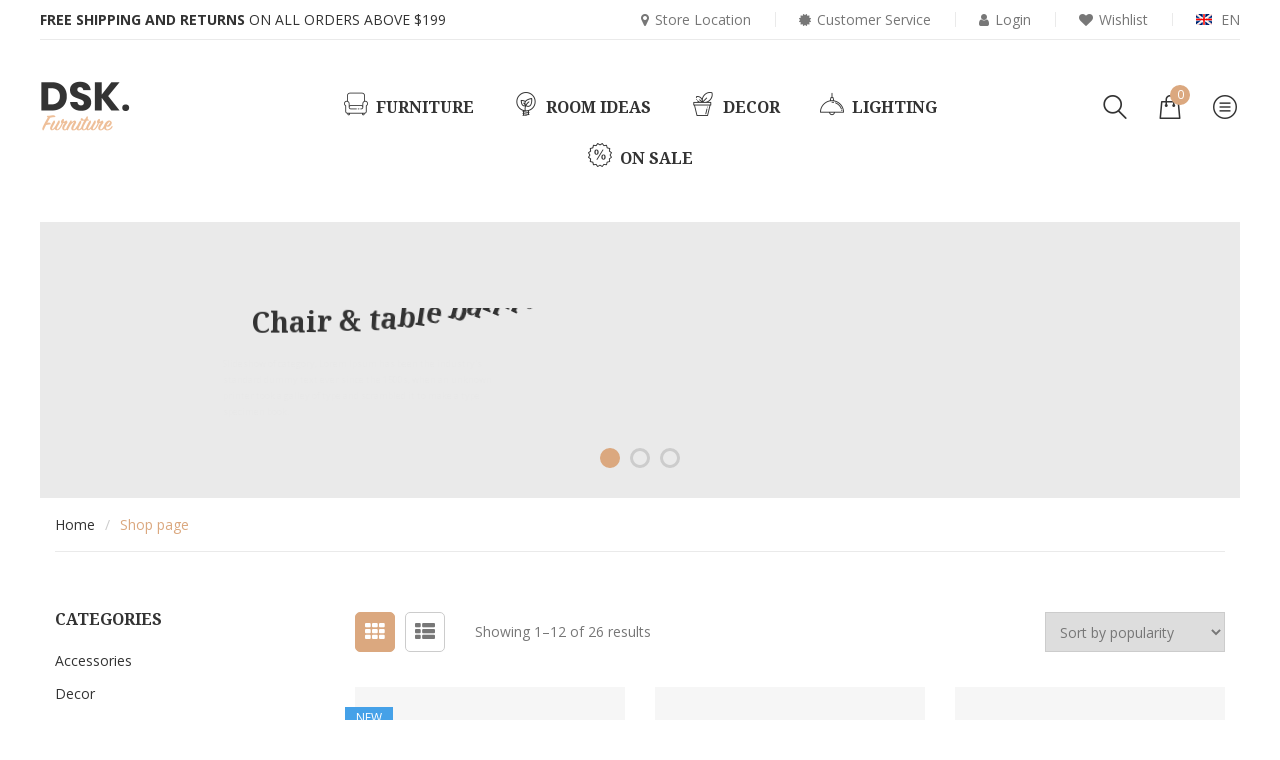

--- FILE ---
content_type: text/html; charset=UTF-8
request_url: http://demo.snstheme.com/wp/dsk/shop/?source_id=61
body_size: 21065
content:
<!DOCTYPE html><html
lang="en-US"><head><link
rel="stylesheet" type="text/css" href="http://demo.snstheme.com/wp/dsk/wp-content/cache/minify/12db7.css" media="all" /><meta
http-equiv="Content-Type" content="text/html; charset=UTF-8" /><meta
name="viewport" content="width=device-width, initial-scale=1"> <script type="text/javascript">document.documentElement.className = document.documentElement.className + ' yes-js js_active js'</script> <title>Products &#8211; DSK</title> <script>(function(d, s, id){
				 var js, fjs = d.getElementsByTagName(s)[0];
				 if (d.getElementById(id)) {return;}
				 js = d.createElement(s); js.id = id;
				 js.src = "//connect.facebook.net/en_US/sdk.js#xfbml=1&version=v2.6";
				 fjs.parentNode.insertBefore(js, fjs);
			   }(document, 'script', 'facebook-jssdk'));</script> <style>.wishlist_table .add_to_cart, a.add_to_wishlist.button.alt { border-radius: 16px; -moz-border-radius: 16px; -webkit-border-radius: 16px; }</style><link
rel='dns-prefetch' href='//w.sharethis.com' /><link
rel='dns-prefetch' href='//maxcdn.bootstrapcdn.com' /><link
rel='dns-prefetch' href='//fonts.googleapis.com' /><link
rel='dns-prefetch' href='//s.w.org' /><link
rel="alternate" type="application/rss+xml" title="DSK &raquo; Feed" href="http://demo.snstheme.com/wp/dsk/feed/" /><link
rel="alternate" type="application/rss+xml" title="DSK &raquo; Comments Feed" href="http://demo.snstheme.com/wp/dsk/comments/feed/" /><link
rel="alternate" type="application/rss+xml" title="DSK &raquo; Products Feed" href="http://demo.snstheme.com/wp/dsk/shop/feed/" /> <script type="text/javascript">window._wpemojiSettings = {"baseUrl":"https:\/\/s.w.org\/images\/core\/emoji\/11\/72x72\/","ext":".png","svgUrl":"https:\/\/s.w.org\/images\/core\/emoji\/11\/svg\/","svgExt":".svg","source":{"concatemoji":"http:\/\/demo.snstheme.com\/wp\/dsk\/wp-includes\/js\/wp-emoji-release.min.js?ver=4.9.16"}};
			!function(a,b,c){function d(a,b){var c=String.fromCharCode;l.clearRect(0,0,k.width,k.height),l.fillText(c.apply(this,a),0,0);var d=k.toDataURL();l.clearRect(0,0,k.width,k.height),l.fillText(c.apply(this,b),0,0);var e=k.toDataURL();return d===e}function e(a){var b;if(!l||!l.fillText)return!1;switch(l.textBaseline="top",l.font="600 32px Arial",a){case"flag":return!(b=d([55356,56826,55356,56819],[55356,56826,8203,55356,56819]))&&(b=d([55356,57332,56128,56423,56128,56418,56128,56421,56128,56430,56128,56423,56128,56447],[55356,57332,8203,56128,56423,8203,56128,56418,8203,56128,56421,8203,56128,56430,8203,56128,56423,8203,56128,56447]),!b);case"emoji":return b=d([55358,56760,9792,65039],[55358,56760,8203,9792,65039]),!b}return!1}function f(a){var c=b.createElement("script");c.src=a,c.defer=c.type="text/javascript",b.getElementsByTagName("head")[0].appendChild(c)}var g,h,i,j,k=b.createElement("canvas"),l=k.getContext&&k.getContext("2d");for(j=Array("flag","emoji"),c.supports={everything:!0,everythingExceptFlag:!0},i=0;i<j.length;i++)c.supports[j[i]]=e(j[i]),c.supports.everything=c.supports.everything&&c.supports[j[i]],"flag"!==j[i]&&(c.supports.everythingExceptFlag=c.supports.everythingExceptFlag&&c.supports[j[i]]);c.supports.everythingExceptFlag=c.supports.everythingExceptFlag&&!c.supports.flag,c.DOMReady=!1,c.readyCallback=function(){c.DOMReady=!0},c.supports.everything||(h=function(){c.readyCallback()},b.addEventListener?(b.addEventListener("DOMContentLoaded",h,!1),a.addEventListener("load",h,!1)):(a.attachEvent("onload",h),b.attachEvent("onreadystatechange",function(){"complete"===b.readyState&&c.readyCallback()})),g=c.source||{},g.concatemoji?f(g.concatemoji):g.wpemoji&&g.twemoji&&(f(g.twemoji),f(g.wpemoji)))}(window,document,window._wpemojiSettings);</script> <style type="text/css">img.wp-smiley,
img.emoji {
	display: inline !important;
	border: none !important;
	box-shadow: none !important;
	height: 1em !important;
	width: 1em !important;
	margin: 0 .07em !important;
	vertical-align: -0.1em !important;
	background: none !important;
	padding: 0 !important;
}</style><link
rel='stylesheet' id='sb-font-awesome-css'  href='https://maxcdn.bootstrapcdn.com/font-awesome/4.7.0/css/font-awesome.min.css' type='text/css' media='all' /><style id='rs-plugin-settings-inline-css' type='text/css'>#rs-demo-id {}</style><style id='woocommerce-inline-inline-css' type='text/css'>.woocommerce form .form-row .required { visibility: visible; }</style><style id='yith_wcbm_badge_style-inline-css' type='text/css'>.yith-wcbm-badge-792        {
        color: #ffffff;
        background-color: #45a1e8;
        width: 48px;
        height: 22px;
        line-height: 22px;
        top: 0; left: 0;        }</style><link
rel='stylesheet' id='googleFontsOpenSans-css'  href='//fonts.googleapis.com/css?family=Open+Sans%3A400%2C600%2C700%2C800%2C300&#038;ver=4.9.16' type='text/css' media='all' /><style id='yith-quick-view-inline-css' type='text/css'>#yith-quick-view-modal .yith-wcqv-main{background:#ffffff;}
				#yith-quick-view-close{color:#cdcdcd;}
				#yith-quick-view-close:hover{color:#ff0000;}</style><style id='font-awesome-inline-css' type='text/css'>[data-font="FontAwesome"]:before {font-family: 'FontAwesome' !important;content: attr(data-icon) !important;speak: none !important;font-weight: normal !important;font-variant: normal !important;text-transform: none !important;line-height: 1 !important;font-style: normal !important;-webkit-font-smoothing: antialiased !important;-moz-osx-font-smoothing: grayscale !important;}</style><style id='dsk-theme-style-inline-css' type='text/css'>body {font-family:Open Sans;font-weight:400;font-size:14px;color:#777777;}h1, h2, h3, h4, h5, .wpb_heading, .widgettitle, .vc_custom_heading, .second-font, .page-header, .widget .widget-title, #main_menu_sidebar > li.menu-item > .accr_header > a, #sns_mainmenu ul.navbar-nav > li.menu-item > a, #sns_mainmenu ul.nav-sidebar > li.menu-item > .accr_header > a{font-family:Noto Serif;}</style><link
rel='stylesheet' id='redux-google-fonts-dsk_themeoptions-css'  href='http://fonts.googleapis.com/css?family=Open+Sans%3A300%2C400%2C600%2C700%2C800%2C300italic%2C400italic%2C600italic%2C700italic%2C800italic%7CNoto+Serif&#038;ver=1532880299' type='text/css' media='all' /> <script type="text/javascript" src="http://demo.snstheme.com/wp/dsk/wp-content/cache/minify/e2bd7.js"></script> <script id='st_insights_js' type='text/javascript' src='http://w.sharethis.com/button/st_insights.js?publisher=4d48b7c5-0ae3-43d4-bfbe-3ff8c17a8ae6&#038;product=simpleshare'></script> <script type='text/javascript'>var wc_add_to_cart_params = {"ajax_url":"\/wp\/dsk\/wp-admin\/admin-ajax.php","wc_ajax_url":"\/wp\/dsk\/?wc-ajax=%%endpoint%%","i18n_view_cart":"View cart","cart_url":"http:\/\/demo.snstheme.com\/wp\/dsk\/cart\/","is_cart":"","cart_redirect_after_add":"no"};</script> <script type="text/javascript" src="http://demo.snstheme.com/wp/dsk/wp-content/cache/minify/728ad.js"></script> <!--[if lt IE 9]> <script type='text/javascript' src='http://demo.snstheme.com/wp/dsk/wp-content/themes/dsk/assets/js/html5.js?ver=4.9.16'></script> <![endif]-->
<!--[if lt IE 9]> <script type='text/javascript' src='http://demo.snstheme.com/wp/dsk/wp-content/themes/dsk/assets/js/respond.min.js?ver=4.9.16'></script> <![endif]--><link
rel='https://api.w.org/' href='http://demo.snstheme.com/wp/dsk/wp-json/' /><link
rel="EditURI" type="application/rsd+xml" title="RSD" href="http://demo.snstheme.com/wp/dsk/xmlrpc.php?rsd" /><link
rel="wlwmanifest" type="application/wlwmanifest+xml" href="http://demo.snstheme.com/wp/dsk/wp-includes/wlwmanifest.xml" /><meta
name="generator" content="WordPress 4.9.16" /><meta
name="generator" content="WooCommerce 3.4.4" />
<noscript><style>.woocommerce-product-gallery{ opacity: 1 !important; }</style></noscript><meta
name="generator" content="Powered by WPBakery Page Builder - drag and drop page builder for WordPress."/>
<!--[if lte IE 9]><link
rel="stylesheet" type="text/css" href="http://demo.snstheme.com/wp/dsk/wp-content/plugins/js_composer/assets/css/vc_lte_ie9.min.css" media="screen"><![endif]--><meta
name="generator" content="Powered by Slider Revolution 5.4.7.4 - responsive, Mobile-Friendly Slider Plugin for WordPress with comfortable drag and drop interface." /> <script type="text/javascript">function setREVStartSize(e){									
						try{ e.c=jQuery(e.c);var i=jQuery(window).width(),t=9999,r=0,n=0,l=0,f=0,s=0,h=0;
							if(e.responsiveLevels&&(jQuery.each(e.responsiveLevels,function(e,f){f>i&&(t=r=f,l=e),i>f&&f>r&&(r=f,n=e)}),t>r&&(l=n)),f=e.gridheight[l]||e.gridheight[0]||e.gridheight,s=e.gridwidth[l]||e.gridwidth[0]||e.gridwidth,h=i/s,h=h>1?1:h,f=Math.round(h*f),"fullscreen"==e.sliderLayout){var u=(e.c.width(),jQuery(window).height());if(void 0!=e.fullScreenOffsetContainer){var c=e.fullScreenOffsetContainer.split(",");if (c) jQuery.each(c,function(e,i){u=jQuery(i).length>0?u-jQuery(i).outerHeight(!0):u}),e.fullScreenOffset.split("%").length>1&&void 0!=e.fullScreenOffset&&e.fullScreenOffset.length>0?u-=jQuery(window).height()*parseInt(e.fullScreenOffset,0)/100:void 0!=e.fullScreenOffset&&e.fullScreenOffset.length>0&&(u-=parseInt(e.fullScreenOffset,0))}f=u}else void 0!=e.minHeight&&f<e.minHeight&&(f=e.minHeight);e.c.closest(".rev_slider_wrapper").css({height:f})					
						}catch(d){console.log("Failure at Presize of Slider:"+d)}						
					};</script> <style type="text/css" title="dynamic-css" class="options-output">.site-title{color:#dba87f;}</style><style type="text/css">.vc_custom_1531884499345{margin-right: 0px !important;margin-left: 0px !important;border-bottom-width: 1px !important;padding-bottom: 8px !important;border-bottom-color: #eaeaea !important;border-bottom-style: solid !important;}.vc_custom_1531884542119{padding-top: 8px !important;padding-left: 0px !important;}.vc_custom_1531884810087{padding-top: 8px !important;padding-right: 0px !important;}.vc_custom_1531908076929{margin-bottom: 0px !important;}.vc_custom_1531908087263{margin-bottom: 0px !important;}.vc_custom_1531908101552{margin-bottom: 0px !important;}.vc_custom_1526615274964{margin-bottom: 0px !important;}.vc_custom_1530519940691{padding-top: 60px !important;padding-bottom: 80px !important;}.vc_custom_1530519869603{padding-top: 35px !important;}.vc_custom_1530519887304{padding-top: 35px !important;}.vc_custom_1530519898930{padding-top: 35px !important;}.vc_custom_1530519911751{padding-top: 35px !important;}.vc_custom_1530519297775{border-top-width: 1px !important;padding-top: 5px !important;padding-bottom: 40px !important;border-top-color: #eaeaea !important;border-top-style: solid !important;}.vc_custom_1530519702830{padding-top: 35px !important;}.vc_custom_1530519708260{padding-top: 50px !important;}.vc_custom_1530499765323{padding-top: 80px !important;padding-bottom: 50px !important;}.vc_custom_1530500042751{padding-top: 15px !important;padding-bottom: 15px !important;}.vc_custom_1530499635156{padding-top: 0px !important;padding-bottom: 0px !important;}.vc_custom_1530499928637{padding-top: 30px !important;padding-bottom: 30px !important;}.vc_custom_1532628211325{margin-bottom: 25px !important;}.vc_custom_1531972366429{margin-right: 0px !important;margin-left: 0px !important;padding-top: 15px !important;padding-bottom: 40px !important;background-color: #f5f5f5 !important;}.vc_custom_1525945018566{padding-top: 45px !important;padding-bottom: 45px !important;}.vc_custom_1530173146157{margin-top: 35px !important;padding-top: 0px !important;padding-right: 30px !important;padding-left: 30px !important;}.vc_custom_1530093986689{margin-top: 35px !important;border-left-width: 1px !important;padding-top: 0px !important;padding-right: 30px !important;padding-left: 30px !important;border-left-color: #eaeaea !important;border-left-style: solid !important;}.vc_custom_1530093982080{margin-top: 35px !important;border-left-width: 1px !important;padding-top: 0px !important;padding-right: 30px !important;padding-left: 30px !important;border-left-color: #eaeaea !important;border-left-style: solid !important;}.vc_custom_1530173153379{margin-top: 35px !important;border-left-width: 1px !important;padding-top: 0px !important;padding-right: 30px !important;padding-left: 30px !important;border-left-color: #eaeaea !important;border-left-style: solid !important;}.vc_custom_1531889954685{margin-bottom: 25px !important;}.vc_custom_1525945506780{padding-top: 0px !important;}.vc_custom_1525945125322{padding-top: 13.5px !important;}</style><noscript><style type="text/css">.wpb_animate_when_almost_visible { opacity: 1; }</style></noscript></head><body
class="archive post-type-archive post-type-archive-product woocommerce woocommerce-page woocommerce-no-js yith-wcan-free layout-type-l-m use_lazyload header-style1 footer-1 enable-search-cat not-extra-width wpb-js-composer js-comp-ver-5.5.2 vc_responsive"><div
id="sns_wrapper" class="sns-container"><div
id="sns_header" class="wrap style1"><div
class="top-header hidden-xs"><div
class="container"><div
class="postwcode-widget"><div
class="vc_row wpb_row vc_row-fluid vc_custom_1531884499345 vc_row-has-fill"><div
class="wpb_column vc_column_container vc_col-sm-9 vc_col-lg-5 vc_col-md-7"><div
class="vc_column-inner vc_custom_1531884542119"><div
class="wpb_wrapper"><div
class="sns-carousel using-effect" data-type="h" data-nav="0" data-paging="0" data-showdotimg="0" data-desktop="1" data-tabletl="1" data-tabletp="1" data-mobilel="1" data-mobilep="1"><div
class="carousel-content owl-carousel"><div
class="wpb_text_column wpb_content_element  vc_custom_1531908076929 uppercase" ><div
class="wpb_wrapper"><p><span
style="color: #333;"><strong>Free shipping and returns</strong> On all orders above $199</span></p></div></div><div
class="wpb_text_column wpb_content_element  vc_custom_1531908087263 uppercase" ><div
class="wpb_wrapper"><p><span
style="color: #333;"><strong>Money back</strong> With 30 days money back guarantee</span></p></div></div><div
class="wpb_text_column wpb_content_element  vc_custom_1531908101552 uppercase" ><div
class="wpb_wrapper"><p><span
style="color: #333;"><strong>Support 24/7</strong> Get help any time when you need it</span></p></div></div></div></div></div></div></div><div
class="wpb_column vc_column_container vc_col-sm-3 vc_col-lg-7 vc_col-md-5"><div
class="vc_column-inner vc_custom_1531884810087"><div
class="wpb_wrapper"><div
class="wpb_raw_code wpb_content_element wpb_raw_html vc_custom_1526615274964 pull-right" ><div
class="wpb_wrapper"><div
class="language">
<span
class="tongle en">En</span><ul><li><a
class="en" href="#">English</a></li><li><a
class="it" href="#">Italia</a></li><li><a
class="fr" href="#">French</a></li></ul></div></div></div><div
class="sns-inline-menu pull-right"><ul
id="menu_29_12385870211769037345" class="nav navbar-nav inline-style"><li
id="menu-item-104" class="menu-item menu-item-type-custom menu-item-object-custom have-icon"><a
href="#"><span><i
class="fa fa-map-marker"></i>Store Location</span></a></li><li
id="menu-item-105" class="menu-item menu-item-type-custom menu-item-object-custom have-icon"><a
href="#"><span><i
class="fa fa-certificate"></i>Customer Service</span></a></li><li
id="menu-item-107" class="menu-item menu-item-type-custom menu-item-object-custom have-icon"><a
href="http://demo.snstheme.com/wp/dsk/wp-login.php"><span><i
class="fa fa-user"></i>Login</span></a></li><li
id="menu-item-106" class="menu-item menu-item-type-post_type menu-item-object-page have-icon"><a
href="http://demo.snstheme.com/wp/dsk/wishlist/"><span><i
class="fa fa-heart"></i>Wishlist</span></a></li></ul></div></div></div></div></div></div></div></div><div
class="main-header"><div
class="container"><div
class="row"><div
class="header-logo col-lg-2 col-md-6 col-sm-6 col-xs-12"><div
id="logo">
<a
class="logo-retina" href="http://demo.snstheme.com/wp/dsk/" title="DSK">
<img
src="http://demo.snstheme.com/wp/dsk/wp-content/themes/dsk/assets/img/logo.png" alt="DSK"/>
</a></div></div><div
id="sns_mainmenu" class="main-cat col-lg-8"><ul
id="main_menu_cats" class="nav navbar-nav main-cat"><li
id="menu-item-499" class="menu-item menu-item-type-taxonomy menu-item-object-product_cat have-icon"><a
href="http://demo.snstheme.com/wp/dsk/product-category/furniture/"><span><i
class="flaticon-chair-1"></i>Furniture</span></a></li><li
id="menu-item-110" class="menu-item menu-item-type-custom menu-item-object-custom have-icon"><a
href="#"><span><i
class="flaticon-sprout"></i>Room ideas</span></a></li><li
id="menu-item-500" class="menu-item menu-item-type-taxonomy menu-item-object-product_cat have-icon"><a
href="http://demo.snstheme.com/wp/dsk/product-category/decor/"><span><i
class="flaticon-plant"></i>Decor</span></a></li><li
id="menu-item-501" class="menu-item menu-item-type-taxonomy menu-item-object-product_cat have-icon"><a
href="http://demo.snstheme.com/wp/dsk/product-category/lighting/"><span><i
class="flaticon-chandelier"></i>Lighting</span></a></li><li
id="menu-item-503" class="menu-item menu-item-type-custom menu-item-object-custom have-icon"><a
href="#"><span><i
class="flaticon-discount"></i>On sale</span></a></li></ul><ul
id="main_menu_cats_res" class="hidden-lg nav-sidebar resp-nav"><li
class="menu-item menu-item-type-taxonomy menu-item-object-product_cat menu-item-499"><a
href="http://demo.snstheme.com/wp/dsk/product-category/furniture/">Furniture</a></li><li
class="menu-item menu-item-type-custom menu-item-object-custom menu-item-110"><a
href="#">Room ideas</a></li><li
class="menu-item menu-item-type-taxonomy menu-item-object-product_cat menu-item-500"><a
href="http://demo.snstheme.com/wp/dsk/product-category/decor/">Decor</a></li><li
class="menu-item menu-item-type-taxonomy menu-item-object-product_cat menu-item-501"><a
href="http://demo.snstheme.com/wp/dsk/product-category/lighting/">Lighting</a></li><li
class="menu-item menu-item-type-custom menu-item-object-custom menu-item-503"><a
href="#">On sale</a></li></ul></div><div
class="header-right col-lg-2 col-md-6 col-sm-6 col-xs-12"><div
class="inner"><div
class="mini-main-cat"><span
class="overlay"></span></div><div
class="mini-search">
<span
class="tongle"></span></div><div
class="mini-cart sns-ajaxcart">
<a
href="http://demo.snstheme.com/wp/dsk/cart/" class="tongle">
<span
class="cart-label">Cart								</span>
<span
class="number">
0								</span>
</a><div
class="content"><div
class="cart-title"><h4>My cart</h4></div><div
class="block-inner"><div
class="widget woocommerce widget_shopping_cart"><div
class="widget_shopping_cart_content"></div></div></div></div></div><div
class="menu-sidebar">
<span
class="tongle"></span><span
class="overlay"></span><div
class="sidebar-content"><div
class="top-menu-sidebar"><div
class="postwcode-widget"><div
class="vc_row wpb_row vc_row-fluid"><div
class="wpb_column vc_column_container vc_col-sm-12"><div
class="vc_column-inner "><div
class="wpb_wrapper"><div
class="sns-info-inline"><a
href="tel:(04)33877946" target="_self">Call us free: (04) 33 877 946</a></div></div></div></div></div></div></div><div
class="mid-menu-sidebar"><ul
id="main_menu_sidebar" class="nav-sidebar resp-nav"><li
id="menu-item-12" class="menu-item menu-item-type-post_type menu-item-object-page menu-item-has-children menu-item-12"><a
href="http://demo.snstheme.com/wp/dsk/home-1/">Home</a><ul
class="sub-menu"><li
id="menu-item-97" class="menu-item menu-item-type-post_type menu-item-object-page menu-item-97"><a
href="http://demo.snstheme.com/wp/dsk/home-1/">Home 1</a></li><li
id="menu-item-96" class="menu-item menu-item-type-post_type menu-item-object-page menu-item-home menu-item-96"><a
href="http://demo.snstheme.com/wp/dsk/">Home 2</a></li><li
id="menu-item-95" class="menu-item menu-item-type-post_type menu-item-object-page menu-item-95"><a
href="http://demo.snstheme.com/wp/dsk/home-3/">Home 3</a></li></ul></li><li
id="menu-item-23" class="menu-item menu-item-type-post_type menu-item-object-page menu-item-has-children current-menu-item current_page_item menu-item-23"><a
href="http://demo.snstheme.com/wp/dsk/shop/">Shop page</a><ul
class="sub-menu"><li
id="menu-item-423" class="menu-item menu-item-type-custom menu-item-object-custom menu-item-has-children menu-item-423"><a
href="#">Shop &#038; Catalog pages</a><ul
class="sub-menu"><li
id="menu-item-418" class="menu-item menu-item-type-post_type menu-item-object-page current-menu-item current_page_item menu-item-418"><a
href="http://demo.snstheme.com/wp/dsk/shop/">Shop &#8211; Default page</a></li><li
id="menu-item-417" class="menu-item menu-item-type-taxonomy menu-item-object-product_cat menu-item-417"><a
href="http://demo.snstheme.com/wp/dsk/product-category/furniture/">Category &#8211; Right sidebar</a></li><li
id="menu-item-416" class="menu-item menu-item-type-taxonomy menu-item-object-product_cat menu-item-416"><a
href="http://demo.snstheme.com/wp/dsk/product-category/decor/">Category &#8211; Without sidebar</a></li><li
id="menu-item-419" class="menu-item menu-item-type-taxonomy menu-item-object-product_cat menu-item-419"><a
href="http://demo.snstheme.com/wp/dsk/product-category/table-and-chair/">Category &#8211; Extra width</a></li></ul></li><li
id="menu-item-424" class="menu-item menu-item-type-custom menu-item-object-custom menu-item-has-children menu-item-424"><a
href="#">Product pages</a><ul
class="sub-menu"><li
id="menu-item-505" class="menu-item menu-item-type-post_type menu-item-object-product menu-item-505"><a
href="http://demo.snstheme.com/wp/dsk/product/nullam-lorem-chair-erat/">Simple product</a></li><li
id="menu-item-428" class="menu-item menu-item-type-post_type menu-item-object-product menu-item-428"><a
href="http://demo.snstheme.com/wp/dsk/product/aliquam-chair-diam/">Variable product &#8211; color</a></li><li
id="menu-item-504" class="menu-item menu-item-type-post_type menu-item-object-product menu-item-504"><a
href="http://demo.snstheme.com/wp/dsk/product/etiam-mattis-odio-chair/">Variable product &#8211; thumb</a></li><li
id="menu-item-506" class="menu-item menu-item-type-post_type menu-item-object-product menu-item-506"><a
href="http://demo.snstheme.com/wp/dsk/product/sed-nisi-metus-egestas-chair/">External/Affiliate product</a></li><li
id="menu-item-507" class="menu-item menu-item-type-post_type menu-item-object-product menu-item-507"><a
href="http://demo.snstheme.com/wp/dsk/product/bath-felis-mauris/">Grouped product</a></li><li
id="menu-item-971" class="menu-item menu-item-type-post_type menu-item-object-product menu-item-971"><a
href="http://demo.snstheme.com/wp/dsk/product/curabitur-nisl-nulla-chair/">Product &#8211; Scrolling layout</a></li><li
id="menu-item-999" class="menu-item menu-item-type-post_type menu-item-object-product menu-item-999"><a
href="http://demo.snstheme.com/wp/dsk/product/feugiat-chair-felis-eu/">Product &#8211; Top slider layout</a></li></ul></li></ul></li><li
id="menu-item-24" class="menu-item menu-item-type-post_type menu-item-object-page menu-item-has-children menu-item-24"><a
href="http://demo.snstheme.com/wp/dsk/blog/">Blog</a><ul
class="sub-menu"><li
id="menu-item-518" class="menu-item menu-item-type-post_type menu-item-object-page menu-item-518"><a
href="http://demo.snstheme.com/wp/dsk/blog/">Blog Large Image</a></li><li
id="menu-item-517" class="menu-item menu-item-type-post_type menu-item-object-page menu-item-517"><a
href="http://demo.snstheme.com/wp/dsk/blog-list/">Blog Small Image</a></li><li
id="menu-item-547" class="menu-item menu-item-type-post_type menu-item-object-post menu-item-547"><a
href="http://demo.snstheme.com/wp/dsk/2018/05/14/mauris-sagittis-lorem-in-sagittis/">Single Post</a></li></ul></li><li
id="menu-item-26" class="menu-item menu-item-type-post_type menu-item-object-page menu-item-26"><a
href="http://demo.snstheme.com/wp/dsk/about-us/">About Us</a></li><li
id="menu-item-25" class="menu-item menu-item-type-post_type menu-item-object-page menu-item-25"><a
href="http://demo.snstheme.com/wp/dsk/contact-us/">Contact Us</a></li></ul></div><div
class="bottom-menu-sidebar"><div
class="postwcode-widget"><div
class="vc_row wpb_row vc_row-fluid"><div
class="wpb_column vc_column_container vc_col-sm-12"><div
class="vc_column-inner "><div
class="wpb_wrapper"><div
class="sns-social-links style-3  inline-label"><h3 class="wpb_heading"><span>Connect with us:</span></h3><div
class="follow-us"><a
title="Follow us on Facebook" href="#"><i
class="fa fa-facebook"></i>Facebook</a><a
title="Follow us on Google Plus" href="#"><i
class="fa fa-google-plus"></i>Google Plus</a><a
title="Follow us on Twitter" href="#"><i
class="fa fa-twitter"></i>Twitter</a><a
title="Follow us on Youtube" href="#"><i
class="fa fa-youtube-play"></i>Youtube</a><a
title="Follow us on Pinterest" href="#"><i
class="fa fa-pinterest"></i>Pinterest</a></div></div></div></div></div></div></div></div></div></div><div
class="btn-navbar leftsidebar">
<span
class="overlay"></span></div><div
class="btn-navbar rightsidebar">
<span
class="overlay"></span></div></div></div></div></div><div
class="search-box"><div
class="inner container"><div
class="sns-searchwrap" data-useajaxsearch="true" data-usecat-ajaxsearch="true"><div
class="sns-ajaxsearchbox"><form
method="get" id="search_form_2481071221769037345" action="http://demo.snstheme.com/wp/dsk/"><select
class="select-cat" name="cat"><option
value="">All categories</option><option
value="table-and-chair">Table and Chair</option><option
value="sofa">Sofa</option><option
value="out-door">Out door</option><option
value="garden-furnishings">&nbsp;&nbsp;&nbsp;Garden furnishings</option><option
value="garden">&nbsp;&nbsp;&nbsp;Garden</option><option
value="lighting">Lighting</option><option
value="interior-lighting">&nbsp;&nbsp;&nbsp;Interior lighting</option><option
value="decorative-lighting">&nbsp;&nbsp;&nbsp;Decorative lighting</option><option
value="architectural-lighting">&nbsp;&nbsp;&nbsp;Architectural lighting</option><option
value="kitchen-bath">Kitchen &amp; Bath</option><option
value="kitchens">&nbsp;&nbsp;&nbsp;Kitchens</option><option
value="interior-accessories-kitchen-bath">&nbsp;&nbsp;&nbsp;Interior accessories</option><option
value="bath">&nbsp;&nbsp;&nbsp;Bath</option><option
value="furniture">Furniture</option><option
value="wellness">&nbsp;&nbsp;&nbsp;Wellness</option><option
value="office-contract-furniture">&nbsp;&nbsp;&nbsp;Office / Contract furniture</option><option
value="interior-accessories">&nbsp;&nbsp;&nbsp;Interior accessories</option><option
value="home-furniture">&nbsp;&nbsp;&nbsp;Home furniture</option><option
value="decor">Decor</option><option
value="accessories">Accessories</option></select><div
class="search-input">
<input
type="text" value="" name="s" id="s_2481071221769037345" placeholder="Enter keywords here..." autocomplete="off" />
<button
type="submit">
Search
</button>
<input
type="hidden" name="post_type" value="product" />
<input
type="hidden" name="taxonomy" value="product_cat" /></div></form></div><div
class="sbtn-close"></div></div></div></div></div></div><div
class="cat-slideshow wrap"><div
class="container"><link
href="http://fonts.googleapis.com/css?family=Noto+Serif:700%7COpen+Sans:400" rel="stylesheet" property="stylesheet" type="text/css" media="all"><div
id="rev_slider_5_1_wrapper" class="rev_slider_wrapper fullwidthbanner-container" data-source="gallery" style="margin:0px auto;background:#eaeaea;padding:0px;margin-top:0px;margin-bottom:0px;"><div
id="rev_slider_5_1" class="rev_slider fullwidthabanner" style="display:none;" data-version="5.4.7.4"><ul><li
data-index="rs-14" data-transition="fade" data-slotamount="default" data-hideafterloop="0" data-hideslideonmobile="off"  data-easein="default" data-easeout="default" data-masterspeed="300"  data-thumb=""  data-rotate="0"  data-saveperformance="off"  data-title="Slide" data-param1="" data-param2="" data-param3="" data-param4="" data-param5="" data-param6="" data-param7="" data-param8="" data-param9="" data-param10="" data-description="">
<img
src="http://demo.snstheme.com/wp/dsk/wp-content/plugins/revslider/admin/assets/images/transparent.png" data-bgcolor='#eaeaea' style='background:#eaeaea' alt="" title="Aliquam chair diam"  data-bgposition="center center" data-bgfit="cover" data-bgrepeat="no-repeat" class="rev-slidebg" data-no-retina><div
class="tp-caption   tp-resizeme"
id="slide-14-layer-1"
data-x="['left','left','left','left']" data-hoffset="['322','65','45','35']"
data-y="['top','top','top','top']" data-voffset="['130','95','97','77']"
data-fontsize="['42','32','26','20']"
data-lineheight="['42','32','26','20']"
data-width="none"
data-height="none"
data-whitespace="nowrap"
data-type="text"
data-responsive_offset="on"data-frames='[{"delay":320,"split":"chars","splitdelay":0.05,"speed":2000,"split_direction":"forward","frame":"0","from":"y:[-100%];z:0;rZ:35deg;sX:1;sY:1;skX:0;skY:0;","mask":"x:0px;y:0px;s:inherit;e:inherit;","to":"o:1;","ease":"Power4.easeInOut"},{"delay":"wait","speed":300,"frame":"999","to":"opacity:0;","ease":"Power3.easeInOut"}]'
data-textAlign="['inherit','inherit','inherit','inherit']"
data-paddingtop="[0,0,0,0]"
data-paddingright="[0,0,0,0]"
data-paddingbottom="[0,0,0,0]"
data-paddingleft="[0,0,0,0]"style="z-index: 5; white-space: nowrap; font-size: 42px; line-height: 42px; font-weight: 700; color: #333333; letter-spacing: 0px;font-family:Noto Serif;">Chair & table banner</div><div
class="tp-caption   tp-resizeme"
id="slide-14-layer-2"
data-x="['left','left','left','left']" data-hoffset="['327','70','50','38']"
data-y="['top','top','top','top']" data-voffset="['204','154','143','113']"
data-width="420"
data-height="none"
data-whitespace="normal"
data-type="text"
data-responsive_offset="on"data-frames='[{"delay":1480,"speed":2000,"frame":"0","from":"x:-50px;opacity:0;","to":"o:1;","ease":"Power3.easeInOut"},{"delay":"wait","speed":300,"frame":"999","to":"opacity:0;","ease":"Power3.easeInOut"}]'
data-textAlign="['inherit','inherit','inherit','inherit']"
data-paddingtop="[0,0,0,0]"
data-paddingright="[0,0,0,0]"
data-paddingbottom="[0,0,0,0]"
data-paddingleft="[0,0,0,0]"style="z-index: 6; min-width: 420px; max-width: 420px; white-space: normal; font-size: 14px; line-height: 24px; font-weight: 400; color: #777777; letter-spacing: 0px;font-family:Open Sans;">Slideshow of category, Lorem Ipsum has been the industry's standard dummy text ever since the 1500s, when an unknown printer took a galley of type and scrambled it to make a type specimen book.</div><div
class="tp-caption   tp-resizeme"
id="slide-14-layer-3"
data-x="['left','left','left','left']" data-hoffset="['1165','635','492','199']"
data-y="['top','top','top','top']" data-voffset="['95','56','77','72']"
data-width="none"
data-height="none"
data-whitespace="nowrap"
data-visibility="['on','on','on','off']"
data-type="image"
data-responsive_offset="on"data-frames='[{"delay":2460,"speed":2000,"frame":"0","from":"y:-50px;opacity:0;","to":"o:1;","ease":"Power3.easeInOut"},{"delay":"wait","speed":300,"frame":"999","to":"opacity:0;","ease":"Power3.easeInOut"}]'
data-textAlign="['inherit','inherit','inherit','inherit']"
data-paddingtop="[0,0,0,0]"
data-paddingright="[0,0,0,0]"
data-paddingbottom="[0,0,0,0]"
data-paddingleft="[0,0,0,0]"style="z-index: 7;"><img
src="http://demo.snstheme.com/wp/dsk/wp-content/uploads/2018/06/shop_sl-1.png" alt="" data-ww="['365px','320px','250px','250px']" data-hh="['460px','403','315','315px']" width="365" height="460" data-no-retina></div></li><li
data-index="rs-16" data-transition="fade" data-slotamount="default" data-hideafterloop="0" data-hideslideonmobile="off"  data-easein="default" data-easeout="default" data-masterspeed="300"  data-thumb=""  data-rotate="0"  data-saveperformance="off"  data-title="Slide" data-param1="" data-param2="" data-param3="" data-param4="" data-param5="" data-param6="" data-param7="" data-param8="" data-param9="" data-param10="" data-description="">
<img
src="http://demo.snstheme.com/wp/dsk/wp-content/plugins/revslider/admin/assets/images/transparent.png" data-bgcolor='#eaeaea' style='background:#eaeaea' alt="" title="Aliquam chair diam"  data-bgposition="center center" data-bgfit="cover" data-bgrepeat="no-repeat" class="rev-slidebg" data-no-retina><div
class="tp-caption   tp-resizeme"
id="slide-16-layer-1"
data-x="['left','left','left','left']" data-hoffset="['1015','535','335','36']"
data-y="['top','top','top','top']" data-voffset="['130','97','88','79']"
data-fontsize="['42','32','28','20']"
data-lineheight="['42','32','28','20']"
data-width="none"
data-height="none"
data-whitespace="nowrap"
data-type="text"
data-responsive_offset="on"data-frames='[{"delay":1090,"speed":1650,"frame":"0","from":"x:-50px;opacity:0;","to":"o:1;","ease":"Power3.easeInOut"},{"delay":"wait","speed":300,"frame":"999","to":"opacity:0;","ease":"Power3.easeInOut"}]'
data-textAlign="['inherit','inherit','inherit','inherit']"
data-paddingtop="[0,0,0,0]"
data-paddingright="[0,0,0,0]"
data-paddingbottom="[0,0,0,0]"
data-paddingleft="[0,0,0,0]"style="z-index: 5; white-space: nowrap; font-size: 42px; line-height: 42px; font-weight: 700; color: #333333; letter-spacing: 0px;font-family:Noto Serif;">New Chair for the Bar</div><div
class="tp-caption   tp-resizeme"
id="slide-16-layer-2"
data-x="['left','left','left','left']" data-hoffset="['1020','539','336','37']"
data-y="['top','top','top','top']" data-voffset="['204','155','138','118']"
data-width="420"
data-height="none"
data-whitespace="normal"
data-type="text"
data-responsive_offset="on"data-frames='[{"delay":1820,"speed":1650,"frame":"0","from":"x:-50px;opacity:0;","to":"o:1;","ease":"Power3.easeInOut"},{"delay":"wait","speed":300,"frame":"999","to":"opacity:0;","ease":"Power3.easeInOut"}]'
data-textAlign="['inherit','inherit','inherit','inherit']"
data-paddingtop="[0,0,0,0]"
data-paddingright="[0,0,0,0]"
data-paddingbottom="[0,0,0,0]"
data-paddingleft="[0,0,0,0]"style="z-index: 6; min-width: 420px; max-width: 420px; white-space: normal; font-size: 14px; line-height: 24px; font-weight: 400; color: #777777; letter-spacing: 0px;font-family:Open Sans;">Slideshow of category, Lorem Ipsum has been the industry's standard dummy text ever since the 1500s, when an unknown printer took a galley of type and scrambled it to make a type specimen book.</div><div
class="tp-caption   tp-resizeme"
id="slide-16-layer-3"
data-x="['left','left','left','left']" data-hoffset="['344','64','44','258']"
data-y="['top','top','top','top']" data-voffset="['75','75','75','69']"
data-width="none"
data-height="none"
data-whitespace="nowrap"
data-visibility="['on','on','on','off']"
data-type="image"
data-responsive_offset="on"data-frames='[{"delay":310,"speed":1750,"frame":"0","from":"y:top;","to":"o:1;","ease":"Power3.easeInOut"},{"delay":"wait","speed":300,"frame":"999","to":"opacity:0;","ease":"Power3.easeInOut"}]'
data-textAlign="['inherit','inherit','inherit','inherit']"
data-paddingtop="[0,0,0,0]"
data-paddingright="[0,0,0,0]"
data-paddingbottom="[0,0,0,0]"
data-paddingleft="[0,0,0,0]"style="z-index: 7;"><img
src="http://demo.snstheme.com/wp/dsk/wp-content/uploads/2018/06/shop_sl-3.png" alt="" data-ww="['345px','280px','250px','200px']" data-hh="['643px','522px','466','373px']" width="345" height="643" data-no-retina></div></li><li
data-index="rs-15" data-transition="fade" data-slotamount="default" data-hideafterloop="0" data-hideslideonmobile="off"  data-easein="default" data-easeout="default" data-masterspeed="300"  data-thumb=""  data-rotate="0"  data-saveperformance="off"  data-title="Slide" data-param1="" data-param2="" data-param3="" data-param4="" data-param5="" data-param6="" data-param7="" data-param8="" data-param9="" data-param10="" data-description="">
<img
src="http://demo.snstheme.com/wp/dsk/wp-content/plugins/revslider/admin/assets/images/transparent.png" data-bgcolor='#eaeaea' style='background:#eaeaea' alt="" title="Aliquam chair diam"  data-bgposition="center center" data-bgfit="cover" data-bgrepeat="no-repeat" class="rev-slidebg" data-no-retina><div
class="tp-caption   tp-resizeme"
id="slide-15-layer-1"
data-x="['left','left','left','left']" data-hoffset="['325','70','54','35']"
data-y="['top','top','top','top']" data-voffset="['130','90','90','78']"
data-fontsize="['42','32','28','20']"
data-lineheight="['42','32','28','20']"
data-width="none"
data-height="none"
data-whitespace="nowrap"
data-type="text"
data-responsive_offset="on"data-frames='[{"delay":320,"speed":1650,"frame":"0","from":"y:-50px;opacity:0;","to":"o:1;","ease":"Power3.easeInOut"},{"delay":"wait","speed":300,"frame":"999","to":"opacity:0;","ease":"Power3.easeInOut"}]'
data-textAlign="['inherit','inherit','inherit','inherit']"
data-paddingtop="[0,0,0,0]"
data-paddingright="[0,0,0,0]"
data-paddingbottom="[0,0,0,0]"
data-paddingleft="[0,0,0,0]"style="z-index: 5; white-space: nowrap; font-size: 42px; line-height: 42px; font-weight: 700; color: #333333; letter-spacing: 0px;font-family:Noto Serif;">Black & Red Chair</div><div
class="tp-caption   tp-resizeme"
id="slide-15-layer-2"
data-x="['left','left','left','left']" data-hoffset="['330','75','57','36']"
data-y="['top','top','top','top']" data-voffset="['204','148','143','115']"
data-width="420"
data-height="none"
data-whitespace="normal"
data-type="text"
data-responsive_offset="on"data-frames='[{"delay":1060,"speed":1660,"frame":"0","from":"y:50px;opacity:0;","to":"o:1;","ease":"Power3.easeInOut"},{"delay":"wait","speed":300,"frame":"999","to":"opacity:0;","ease":"Power3.easeInOut"}]'
data-textAlign="['inherit','inherit','inherit','inherit']"
data-paddingtop="[0,0,0,0]"
data-paddingright="[0,0,0,0]"
data-paddingbottom="[0,0,0,0]"
data-paddingleft="[0,0,0,0]"style="z-index: 6; min-width: 420px; max-width: 420px; white-space: normal; font-size: 14px; line-height: 24px; font-weight: 400; color: #777777; letter-spacing: 0px;font-family:Open Sans;">Slideshow of category, Lorem Ipsum has been the industry's standard dummy text ever since the 1500s, when an unknown printer took a galley of type and scrambled it to make a type specimen book.</div><div
class="tp-caption   tp-resizeme"
id="slide-15-layer-3"
data-x="['left','left','left','left']" data-hoffset="['1158','681','479','241']"
data-y="['top','top','top','top']" data-voffset="['65','60','60','57']"
data-width="none"
data-height="none"
data-whitespace="nowrap"
data-visibility="['on','on','on','off']"
data-type="image"
data-responsive_offset="on"data-frames='[{"delay":1770,"speed":1650,"frame":"0","from":"y:-50px;opacity:0;","to":"o:1;","ease":"Power3.easeInOut"},{"delay":"wait","speed":300,"frame":"999","to":"opacity:0;","ease":"Power3.easeInOut"}]'
data-textAlign="['inherit','inherit','inherit','inherit']"
data-paddingtop="[0,0,0,0]"
data-paddingright="[0,0,0,0]"
data-paddingbottom="[0,0,0,0]"
data-paddingleft="[0,0,0,0]"style="z-index: 7;"><img
src="http://demo.snstheme.com/wp/dsk/wp-content/uploads/2018/06/shop_sl-2.png" alt="" data-ww="['355px','280px','260px','215px']" data-hh="['487px','384','357','295px']" width="355" height="487" data-no-retina></div></li></ul> <script>var htmlDiv = document.getElementById("rs-plugin-settings-inline-css"); var htmlDivCss="";
						if(htmlDiv) {
							htmlDiv.innerHTML = htmlDiv.innerHTML + htmlDivCss;
						}else{
							var htmlDiv = document.createElement("div");
							htmlDiv.innerHTML = "<style>" + htmlDivCss + "</style>";
							document.getElementsByTagName("head")[0].appendChild(htmlDiv.childNodes[0]);
						}</script> <div
class="tp-bannertimer tp-bottom" style="visibility: hidden !important;"></div></div> <script>var htmlDiv = document.getElementById("rs-plugin-settings-inline-css"); var htmlDivCss="";
				if(htmlDiv) {
					htmlDiv.innerHTML = htmlDiv.innerHTML + htmlDivCss;
				}else{
					var htmlDiv = document.createElement("div");
					htmlDiv.innerHTML = "<style>" + htmlDivCss + "</style>";
					document.getElementsByTagName("head")[0].appendChild(htmlDiv.childNodes[0]);
				}</script> <script type="text/javascript">if (setREVStartSize!==undefined) setREVStartSize(
	{c: '#rev_slider_5_1', responsiveLevels: [1240,1200,778,667], gridwidth: [1830,1024,778,480], gridheight: [420,340,320,280], sliderLayout: 'auto'});
			
var revapi5,
	tpj;	
(function() {			
	if (!/loaded|interactive|complete/.test(document.readyState)) document.addEventListener("DOMContentLoaded",onLoad); else onLoad();	
	function onLoad() {				
		if (tpj===undefined) { tpj = jQuery; if("off" == "on") tpj.noConflict();}
	if(tpj("#rev_slider_5_1").revolution == undefined){
		revslider_showDoubleJqueryError("#rev_slider_5_1");
	}else{
		revapi5 = tpj("#rev_slider_5_1").show().revolution({
			sliderType:"standard",
			jsFileLocation:"//demo.snstheme.com/wp/dsk/wp-content/plugins/revslider/public/assets/js/",
			sliderLayout:"auto",
			dottedOverlay:"none",
			delay:9000,
			navigation: {
				keyboardNavigation:"off",
				keyboard_direction: "horizontal",
				mouseScrollNavigation:"off",
 							mouseScrollReverse:"default",
				onHoverStop:"on",
				bullets: {
					enable:true,
					hide_onmobile:false,
					style:"hephaistos",
					hide_onleave:false,
					direction:"horizontal",
					h_align:"center",
					v_align:"bottom",
					h_offset:0,
					v_offset:30,
					space:10,
					tmp:''
				}
			},
			responsiveLevels:[1240,1200,778,667],
			visibilityLevels:[1240,1200,778,667],
			gridwidth:[1830,1024,778,480],
			gridheight:[420,340,320,280],
			lazyType:"none",
			shadow:0,
			spinner:"spinner2",
			stopLoop:"off",
			stopAfterLoops:-1,
			stopAtSlide:-1,
			shuffle:"off",
			autoHeight:"off",
			disableProgressBar:"on",
			hideThumbsOnMobile:"off",
			hideSliderAtLimit:0,
			hideCaptionAtLimit:0,
			hideAllCaptionAtLilmit:0,
			debugMode:false,
			fallbacks: {
				simplifyAll:"off",
				nextSlideOnWindowFocus:"off",
				disableFocusListener:false,
			}
		});
	}; /* END OF revapi call */
	
 }; /* END OF ON LOAD FUNCTION */
}()); /* END OF WRAPPING FUNCTION */</script> <script>var htmlDivCss = ' #rev_slider_5_1_wrapper .tp-loader.spinner2{ background-color: rgba(51, 51, 51, 0.8) !important; } ';
					var htmlDiv = document.getElementById('rs-plugin-settings-inline-css');
					if(htmlDiv) {
						htmlDiv.innerHTML = htmlDiv.innerHTML + htmlDivCss;
					}
					else{
						var htmlDiv = document.createElement('div');
						htmlDiv.innerHTML = '<style>' + htmlDivCss + '</style>';
						document.getElementsByTagName('head')[0].appendChild(htmlDiv.childNodes[0]);
					}</script> <script>var htmlDivCss = unescape(".hephaistos%20.tp-bullet%20%7B%0A%20%20%20%20box-shadow%3A%20none%20%21important%3B%0A%7D");
					var htmlDiv = document.getElementById('rs-plugin-settings-inline-css');
					if(htmlDiv) {
						htmlDiv.innerHTML = htmlDiv.innerHTML + htmlDivCss;
					}
					else{
						var htmlDiv = document.createElement('div');
						htmlDiv.innerHTML = '<style>' + htmlDivCss + '</style>';
						document.getElementsByTagName('head')[0].appendChild(htmlDiv.childNodes[0]);
					}</script><script>var htmlDivCss = unescape(".hephaistos%20.tp-bullet%20%7B%0A%09width%3A14px%3B%0A%09height%3A14px%3B%0A%09position%3Aabsolute%3B%0A%09background%3Argba%280%2C%200%2C%200%2C%200%29%3B%0A%09border%3A3px%20solid%20rgba%28204%2C%20204%2C%20204%2C%201%29%3B%0A%09border-radius%3A50%25%3B%0A%09cursor%3A%20pointer%3B%0A%09box-sizing%3Acontent-box%3B%0A%20%20%20%20box-shadow%3A%200px%200px%202px%201px%20rgba%28130%2C130%2C130%2C%200.3%29%3B%0A%7D%0A.hephaistos%20.tp-bullet%3Ahover%2C%0A.hephaistos%20.tp-bullet.selected%20%7B%0A%09background%3Argba%28219%2C%20168%2C%20127%2C%201%29%3B%0A%20%20%20%20border-color%3Argba%28219%2C%20168%2C%20127%2C%201%29%3B%0A%7D%0A");
					var htmlDiv = document.getElementById('rs-plugin-settings-inline-css');
					if(htmlDiv) {
						htmlDiv.innerHTML = htmlDiv.innerHTML + htmlDivCss;
					}
					else{
						var htmlDiv = document.createElement('div');
						htmlDiv.innerHTML = '<style>' + htmlDivCss + '</style>';
						document.getElementsByTagName('head')[0].appendChild(htmlDiv.childNodes[0]);
					}</script> </div></div></div><div
class="woo-message wrap"><div
class="container"></div></div><div
id="sns_content" class="sns-woocommerce-page"><div
class="container"><div
class="row sns-content"><div
class="breadcrumb-in-content col-md-12"><div
class="inner"><div
id="breadcrumbs" class="breadcrumbs"><a
class="home" href="http://demo.snstheme.com/wp/dsk/" title="Home">Home</a><span
class="navigation-pipe">/</span>Shop page</div></div></div><div
class="col-md-3 sns-left">
<aside
id="woocommerce_product_categories-2" class="widget woocommerce widget_product_categories"><h3 class="widget-title"><span>Categories</span></h3><ul
class="product-categories"><li
class="cat-item cat-item-57"><a
href="http://demo.snstheme.com/wp/dsk/product-category/accessories/">Accessories</a></li><li
class="cat-item cat-item-35"><a
href="http://demo.snstheme.com/wp/dsk/product-category/decor/">Decor</a></li><li
class="cat-item cat-item-31 cat-parent"><a
href="http://demo.snstheme.com/wp/dsk/product-category/furniture/">Furniture</a><ul
class='children'><li
class="cat-item cat-item-40"><a
href="http://demo.snstheme.com/wp/dsk/product-category/furniture/furniture-components/">Furniture components</a></li><li
class="cat-item cat-item-36"><a
href="http://demo.snstheme.com/wp/dsk/product-category/furniture/home-furniture/">Home furniture</a></li><li
class="cat-item cat-item-39"><a
href="http://demo.snstheme.com/wp/dsk/product-category/furniture/interior-accessories/">Interior accessories</a></li><li
class="cat-item cat-item-37"><a
href="http://demo.snstheme.com/wp/dsk/product-category/furniture/office-contract-furniture/">Office / Contract furniture</a></li><li
class="cat-item cat-item-38"><a
href="http://demo.snstheme.com/wp/dsk/product-category/furniture/wellness/">Wellness</a></li></ul></li><li
class="cat-item cat-item-34 cat-parent"><a
href="http://demo.snstheme.com/wp/dsk/product-category/kitchen-bath/">Kitchen &amp; Bath</a><ul
class='children'><li
class="cat-item cat-item-54"><a
href="http://demo.snstheme.com/wp/dsk/product-category/kitchen-bath/bath/">Bath</a></li><li
class="cat-item cat-item-53"><a
href="http://demo.snstheme.com/wp/dsk/product-category/kitchen-bath/interior-accessories-kitchen-bath/">Interior accessories</a></li><li
class="cat-item cat-item-52"><a
href="http://demo.snstheme.com/wp/dsk/product-category/kitchen-bath/kitchens/">Kitchens</a></li><li
class="cat-item cat-item-51"><a
href="http://demo.snstheme.com/wp/dsk/product-category/kitchen-bath/sanitaryware/">Sanitaryware</a></li></ul></li><li
class="cat-item cat-item-32 cat-parent"><a
href="http://demo.snstheme.com/wp/dsk/product-category/lighting/">Lighting</a><ul
class='children'><li
class="cat-item cat-item-44"><a
href="http://demo.snstheme.com/wp/dsk/product-category/lighting/architectural-lighting/">Architectural lighting</a></li><li
class="cat-item cat-item-43"><a
href="http://demo.snstheme.com/wp/dsk/product-category/lighting/decorative-lighting/">Decorative lighting</a></li><li
class="cat-item cat-item-45"><a
href="http://demo.snstheme.com/wp/dsk/product-category/lighting/exterior-lighting/">Exterior lighting</a></li><li
class="cat-item cat-item-41"><a
href="http://demo.snstheme.com/wp/dsk/product-category/lighting/interior-lighting/">Interior lighting</a></li><li
class="cat-item cat-item-42"><a
href="http://demo.snstheme.com/wp/dsk/product-category/lighting/outdoor-lighting/">Outdoor lighting</a></li></ul></li><li
class="cat-item cat-item-33 cat-parent"><a
href="http://demo.snstheme.com/wp/dsk/product-category/out-door/">Out door</a><ul
class='children'><li
class="cat-item cat-item-46"><a
href="http://demo.snstheme.com/wp/dsk/product-category/out-door/garden/">Garden</a></li><li
class="cat-item cat-item-50"><a
href="http://demo.snstheme.com/wp/dsk/product-category/out-door/garden-furnishings/">Garden furnishings</a></li><li
class="cat-item cat-item-47"><a
href="http://demo.snstheme.com/wp/dsk/product-category/out-door/public-space/">Public space</a></li><li
class="cat-item cat-item-48"><a
href="http://demo.snstheme.com/wp/dsk/product-category/out-door/street-furnishings/">Street furnishings</a></li><li
class="cat-item cat-item-49"><a
href="http://demo.snstheme.com/wp/dsk/product-category/out-door/urban-space/">Urban space</a></li></ul></li><li
class="cat-item cat-item-56"><a
href="http://demo.snstheme.com/wp/dsk/product-category/sofa/">Sofa</a></li><li
class="cat-item cat-item-55"><a
href="http://demo.snstheme.com/wp/dsk/product-category/table-and-chair/">Table and Chair</a></li><li
class="cat-item cat-item-15"><a
href="http://demo.snstheme.com/wp/dsk/product-category/uncategorized/">Uncategorized</a></li></ul></aside><aside
id="yith-woo-ajax-reset-navigation-2" class="widget yith-woocommerce-ajax-product-filter yith-woo-ajax-reset-navigation yith-woo-ajax-navigation woocommerce widget_layered_nav" style="display:none"></aside><aside
id="woocommerce_price_filter-2" class="widget woocommerce widget_price_filter"><h3 class="widget-title"><span>Filter by price</span></h3><form
method="get" action="http://demo.snstheme.com/wp/dsk/shop/"><div
class="price_slider_wrapper"><div
class="price_slider" style="display:none;"></div><div
class="price_slider_amount">
<input
type="text" id="min_price" name="min_price" value="11" data-min="11" placeholder="Min price" />
<input
type="text" id="max_price" name="max_price" value="1250" data-max="1250" placeholder="Max price" />
<button
type="submit" class="button">Filter</button><div
class="price_label" style="display:none;">
Price: <span
class="from"></span> &mdash; <span
class="to"></span></div>
<input
type="hidden" name="source_id" value="61" /><div
class="clear"></div></div></div></form></aside><aside
id="yith-woo-ajax-navigation-2" class="widget yith-woocommerce-ajax-product-filter yith-woo-ajax-navigation woocommerce widget_layered_nav"><h3 class="widget-title"><span>Filter by Color</span></h3><ul
class='yith-wcan-color yith-wcan yith-wcan-group '><li ><a
style="background-color:#444444;" href="http://demo.snstheme.com/wp/dsk/shop?filter_color=black" title="Black" >Black</a><li ><a
style="background-color:#2d7dcf;" href="http://demo.snstheme.com/wp/dsk/shop?filter_color=blue" title="Blue" >Blue</a><li ><a
style="background-color:#f5f5f5;" href="http://demo.snstheme.com/wp/dsk/shop?filter_color=gray" title="Gray" >Gray</a><li ><a
style="background-color:#3dcf2d;" href="http://demo.snstheme.com/wp/dsk/shop?filter_color=green" title="Green" >Green</a><li ><a
style="background-color:#cf982d;" href="http://demo.snstheme.com/wp/dsk/shop?filter_color=orange" title="Orange" >Orange</a><li ><a
style="background-color:#982dcf;" href="http://demo.snstheme.com/wp/dsk/shop?filter_color=purple" title="Purple" >Purple</a><li ><a
style="background-color:#cf2d4c;" href="http://demo.snstheme.com/wp/dsk/shop?filter_color=red" title="Red" >Red</a><li ><a
style="background-color:#d4d612;" href="http://demo.snstheme.com/wp/dsk/shop?filter_color=yellow" title="Yellow" >Yellow</a></ul></aside><aside
id="yith-woo-ajax-navigation-3" class="widget yith-woocommerce-ajax-product-filter yith-woo-ajax-navigation woocommerce widget_layered_nav"><h3 class="widget-title"><span>Filter by Size</span></h3><ul
class='yith-wcan-list yith-wcan '><li ><a
href="http://demo.snstheme.com/wp/dsk/shop?filter_size=l">L</a></li><li ><a
href="http://demo.snstheme.com/wp/dsk/shop?filter_size=m">M</a></li><li ><a
href="http://demo.snstheme.com/wp/dsk/shop?filter_size=s">S</a></li><li ><a
href="http://demo.snstheme.com/wp/dsk/shop?filter_size=xl">XL</a></li><li ><a
href="http://demo.snstheme.com/wp/dsk/shop?filter_size=xxl">XXL</a></li></ul></aside><aside
id="yith-woo-ajax-navigation-4" class="widget yith-woocommerce-ajax-product-filter yith-woo-ajax-navigation woocommerce widget_layered_nav"><h3 class="widget-title"><span>Filter by Brand</span></h3><ul
class='yith-wcan-list yith-wcan '><li ><a
href="http://demo.snstheme.com/wp/dsk/shop?filter_brand=atlantic">Atlantic</a></li><li ><a
href="http://demo.snstheme.com/wp/dsk/shop?filter_brand=bobkona">BOBKONA</a></li><li ><a
href="http://demo.snstheme.com/wp/dsk/shop?filter_brand=furnishings">Furnishings</a></li><li ><a
href="http://demo.snstheme.com/wp/dsk/shop?filter_brand=goplus">Goplus</a></li><li ><a
href="http://demo.snstheme.com/wp/dsk/shop?filter_brand=sauder">Sauder</a></li><li ><a
href="http://demo.snstheme.com/wp/dsk/shop?filter_brand=we-furniture">WE Furniture</a></li></ul></aside></div><div
class="sns-main col-md-9 main-left"><div
class="listing-product-main"><div
class="listing-product-wrap"><div
class="toolbar toolbar-top"><ul
class="mode-view pull-left"><li
class="grid1">
<a
class="grid active" data-mode="grid" href="#" title="Grid">
<span>Grid</span>
</a></li><li
class="list1">
<a
class="list" data-mode="list" href="#" title="List">
<span>List</span>
</a></li></ul><p
class="woocommerce-result-count">
Showing 1&ndash;12 of 26 results</p><form
class="woocommerce-ordering" method="get">
<select
name="orderby" class="orderby"><option
value="popularity"  selected='selected'>Sort by popularity</option><option
value="rating" >Sort by average rating</option><option
value="date" >Sort by newness</option><option
value="price" >Sort by price: low to high</option><option
value="price-desc" >Sort by price: high to low</option>
</select>
<input
type="hidden" name="paged" value="1" />
<input
type="hidden" name="source_id" value="61" /></form></div><div
class="prdlist-content grid-style"><div
id="sns_woo_list" class="products product_list grid row" data-grid="3"><div
class="item-listing grid-style post-317 product type-product status-publish has-post-thumbnail product_cat-furniture product_cat-decor product_cat-table-and-chair product_tag-chair product_tag-interior first instock shipping-taxable purchasable product-type-variable has-default-attributes"><div
class="block-product-inner grid-view style1 product-inner"><div
class="item-inner"><div
class="visible-part clearfix"><div
class="item-img-info">
<a
class="product-image" href="http://demo.snstheme.com/wp/dsk/product/aliquam-chair-diam/"><div
class='container-image-and-badge  '><img
alt="c-02" class="attachment-shop_catalog lazy" data-original="http://demo.snstheme.com/wp/dsk/wp-content/uploads/2018/06/c-02.jpg" src="http://demo.snstheme.com/wp/dsk/wp-content/themes/dsk/assets/img/prod_loading.gif"/><div
class='yith-wcbm-badge yith-wcbm-badge-custom yith-wcbm-badge-792'>New</div></div>				</a><div
class="after-prd-img"><div
class="wl-prdimg"><div
class="yith-wcwl-add-to-wishlist add-to-wishlist-317"><div
class="yith-wcwl-add-button show" style="display:block"><a
href="/wp/dsk/shop/?source_id=61&#038;add_to_wishlist=317" rel="nofollow" data-product-id="317" data-product-type="variable" class="add_to_wishlist" >Add to Wishlist
</a>
<span
class="ajax-loading"></span></div><div
class="yith-wcwl-wishlistaddedbrowse hide" style="display:none;">
<span
class="feedback">Product added!</span>
<a
href="http://demo.snstheme.com/wp/dsk/wishlist/" rel="nofollow">
Browse Wishlist	        </a></div><div
class="yith-wcwl-wishlistexistsbrowse hide" style="display:none">
<span
class="feedback">The product is already in the wishlist!</span>
<a
href="http://demo.snstheme.com/wp/dsk/wishlist/" rel="nofollow">
Browse Wishlist	        </a></div><div
style="clear:both"></div><div
class="yith-wcwl-wishlistaddresponse"></div></div><div
class="clear"></div></div><div
class="variations-product-wrap"><div
class="variable-item">
<a
href="#" class="option color" title="Orange" data-toggle="tooltip" data-original-title="Orange" data-value="orange" data-image-src="http://demo.snstheme.com/wp/dsk/wp-content/uploads/2018/06/c-02.jpg"><span
style="background:#cf982d"></span></a>
<a
href="#" class="option color" title="Red" data-toggle="tooltip" data-original-title="Red" data-value="red" data-image-src="http://demo.snstheme.com/wp/dsk/wp-content/uploads/2018/06/c-02-red.jpg"><span
style="background:#cf2d4c"></span></a>
<a
href="#" class="option color" title="White" data-toggle="tooltip" data-original-title="White" data-value="white" data-image-src="http://demo.snstheme.com/wp/dsk/wp-content/uploads/2018/06/c-02-white.jpg"><span
style="background:#ffffff"></span></a></div></div></div></div><div
class="item-info"><div
class="item-title woocommerce-loop-product__title"><a
href="http://demo.snstheme.com/wp/dsk/product/aliquam-chair-diam/" title="Aliquam chair diam">Aliquam chair diam</a></div>
<span
class="price"><span
class="woocommerce-Price-amount amount"><span
class="woocommerce-Price-currencySymbol">&#36;</span>21.00</span> &ndash; <span
class="woocommerce-Price-amount amount"><span
class="woocommerce-Price-currencySymbol">&#36;</span>26.00</span></span></div></div><div
class="hover-part"><div
class="action-wrap"><div
class="buttons-action"><div
class="inner"><div
class="cart-wrap">
<a
href="http://demo.snstheme.com/wp/dsk/product/aliquam-chair-diam/" data-quantity="1" class="button product_type_variable add_to_cart_button" data-product_id="317" data-product_sku="variable-color" aria-label="Select options for &ldquo;Aliquam chair diam&rdquo;" rel="nofollow">Select options</a></div>
<a
href="/wp/dsk/shop/?source_id=61&#038;action=yith-woocompare-add-product&#038;id=317&#038;_wpnonce=5710af75d7" class="compare btn btn-primary-outline" data-product_id="317">
Compare            </a>
<a
href="#" class="button yith-wcqv-button" data-product_id="317">Quick View</a></div></div></div></div></div></div><div
class="block-product-inner list-view product-inner"><div
class="item-img">
<a
class="product-image" href="http://demo.snstheme.com/wp/dsk/product/aliquam-chair-diam/"><div
class='container-image-and-badge  '><img
alt="c-02" class="attachment-shop_catalog lazy" data-original="http://demo.snstheme.com/wp/dsk/wp-content/uploads/2018/06/c-02.jpg" src="http://demo.snstheme.com/wp/dsk/wp-content/themes/dsk/assets/img/prod_loading.gif"/><div
class='yith-wcbm-badge yith-wcbm-badge-custom yith-wcbm-badge-792'>New</div></div>			</a><div
class="after-prd-img"><div
class="variations-product-wrap"><div
class="variable-item">
<a
href="#" class="option color" title="Orange" data-toggle="tooltip" data-original-title="Orange" data-value="orange" data-image-src="http://demo.snstheme.com/wp/dsk/wp-content/uploads/2018/06/c-02.jpg"><span
style="background:#cf982d"></span></a>
<a
href="#" class="option color" title="Red" data-toggle="tooltip" data-original-title="Red" data-value="red" data-image-src="http://demo.snstheme.com/wp/dsk/wp-content/uploads/2018/06/c-02-red.jpg"><span
style="background:#cf2d4c"></span></a>
<a
href="#" class="option color" title="White" data-toggle="tooltip" data-original-title="White" data-value="white" data-image-src="http://demo.snstheme.com/wp/dsk/wp-content/uploads/2018/06/c-02-white.jpg"><span
style="background:#ffffff"></span></a></div></div></div></div><div
class="item-info"><div
class="item-content"><div
class="item-title woocommerce-loop-product__title"><a
href="http://demo.snstheme.com/wp/dsk/product/aliquam-chair-diam/" title="Aliquam chair diam">Aliquam chair diam</a></div><div
class="star-rating"></div>
<span
class="price"><span
class="woocommerce-Price-amount amount"><span
class="woocommerce-Price-currencySymbol">&#36;</span>21.00</span> &ndash; <span
class="woocommerce-Price-amount amount"><span
class="woocommerce-Price-currencySymbol">&#36;</span>26.00</span></span><div
class="woocommerce-product-details__short-description"><p>Aliquam sodales diam at urna auctor euismod. In vestibulum augue quis nulla feugiat, in scelerisque ante bibendum. In lacinia blandit augue ut fermentum. Pellentesque quis libero orci. Nulla facilisi. Interdum et malesuada fames ac ante.</p></div></div><div
class="action-wrap"><div
class="buttons-action"><div
class="inner"><div
class="cart-wrap">
<a
href="http://demo.snstheme.com/wp/dsk/product/aliquam-chair-diam/" data-quantity="1" class="button product_type_variable add_to_cart_button" data-product_id="317" data-product_sku="variable-color" aria-label="Select options for &ldquo;Aliquam chair diam&rdquo;" rel="nofollow">Select options</a></div><div
class="yith-wcwl-add-to-wishlist add-to-wishlist-317"><div
class="yith-wcwl-add-button show" style="display:block"><a
href="/wp/dsk/shop/?source_id=61&#038;add_to_wishlist=317" rel="nofollow" data-product-id="317" data-product-type="variable" class="add_to_wishlist" >Add to Wishlist
</a>
<span
class="ajax-loading"></span></div><div
class="yith-wcwl-wishlistaddedbrowse hide" style="display:none;">
<span
class="feedback">Product added!</span>
<a
href="http://demo.snstheme.com/wp/dsk/wishlist/" rel="nofollow">
Browse Wishlist	        </a></div><div
class="yith-wcwl-wishlistexistsbrowse hide" style="display:none">
<span
class="feedback">The product is already in the wishlist!</span>
<a
href="http://demo.snstheme.com/wp/dsk/wishlist/" rel="nofollow">
Browse Wishlist	        </a></div><div
style="clear:both"></div><div
class="yith-wcwl-wishlistaddresponse"></div></div><div
class="clear"></div>            <a
href="/wp/dsk/shop/?source_id=61&#038;action=yith-woocompare-add-product&#038;id=317&#038;_wpnonce=5710af75d7" class="compare btn btn-primary-outline" data-product_id="317">
Compare            </a>
<a
href="#" class="button yith-wcqv-button" data-product_id="317">Quick view</a></div></div></div></div></div></div><div
class="item-listing grid-style post-343 product type-product status-publish has-post-thumbnail product_cat-table-and-chair product_cat-out-door product_cat-garden product_cat-garden-furnishings product_tag-garden product_tag-table  instock shipping-taxable purchasable product-type-simple"><div
class="block-product-inner grid-view style1 product-inner"><div
class="item-inner"><div
class="visible-part clearfix"><div
class="item-img-info">
<a
class="product-image" href="http://demo.snstheme.com/wp/dsk/product/ante-nunc-table-032/">
<img
alt="t-03" class="attachment-shop_catalog lazy" data-original="http://demo.snstheme.com/wp/dsk/wp-content/uploads/2018/06/t-03.jpg" src="http://demo.snstheme.com/wp/dsk/wp-content/themes/dsk/assets/img/prod_loading.gif"/>				</a><div
class="after-prd-img"><div
class="wl-prdimg"><div
class="yith-wcwl-add-to-wishlist add-to-wishlist-343"><div
class="yith-wcwl-add-button show" style="display:block"><a
href="/wp/dsk/shop/?source_id=61&#038;add_to_wishlist=343" rel="nofollow" data-product-id="343" data-product-type="simple" class="add_to_wishlist" >Add to Wishlist
</a>
<span
class="ajax-loading"></span></div><div
class="yith-wcwl-wishlistaddedbrowse hide" style="display:none;">
<span
class="feedback">Product added!</span>
<a
href="http://demo.snstheme.com/wp/dsk/wishlist/" rel="nofollow">
Browse Wishlist	        </a></div><div
class="yith-wcwl-wishlistexistsbrowse hide" style="display:none">
<span
class="feedback">The product is already in the wishlist!</span>
<a
href="http://demo.snstheme.com/wp/dsk/wishlist/" rel="nofollow">
Browse Wishlist	        </a></div><div
style="clear:both"></div><div
class="yith-wcwl-wishlistaddresponse"></div></div><div
class="clear"></div></div></div></div><div
class="item-info"><div
class="item-title woocommerce-loop-product__title"><a
href="http://demo.snstheme.com/wp/dsk/product/ante-nunc-table-032/" title="Ante nunc table 032">Ante nunc table 032</a></div>
<span
class="price"><span
class="woocommerce-Price-amount amount"><span
class="woocommerce-Price-currencySymbol">&#36;</span>18.00</span></span></div></div><div
class="hover-part"><div
class="action-wrap"><div
class="buttons-action"><div
class="inner"><div
class="cart-wrap">
<a
href="/wp/dsk/shop/?source_id=61&#038;add-to-cart=343" data-quantity="1" class="button product_type_simple add_to_cart_button ajax_add_to_cart" data-product_id="343" data-product_sku="" aria-label="Add &ldquo;Ante nunc table 032&rdquo; to your cart" rel="nofollow">Add to cart</a></div>
<a
href="/wp/dsk/shop/?source_id=61&#038;action=yith-woocompare-add-product&#038;id=343&#038;_wpnonce=5710af75d7" class="compare btn btn-primary-outline" data-product_id="343">
Compare            </a>
<a
href="#" class="button yith-wcqv-button" data-product_id="343">Quick View</a></div></div></div></div></div></div><div
class="block-product-inner list-view product-inner"><div
class="item-img">
<a
class="product-image" href="http://demo.snstheme.com/wp/dsk/product/ante-nunc-table-032/">
<img
alt="t-03" class="attachment-shop_catalog lazy" data-original="http://demo.snstheme.com/wp/dsk/wp-content/uploads/2018/06/t-03.jpg" src="http://demo.snstheme.com/wp/dsk/wp-content/themes/dsk/assets/img/prod_loading.gif"/>			</a><div
class="after-prd-img"></div></div><div
class="item-info"><div
class="item-content"><div
class="item-title woocommerce-loop-product__title"><a
href="http://demo.snstheme.com/wp/dsk/product/ante-nunc-table-032/" title="Ante nunc table 032">Ante nunc table 032</a></div><div
class="star-rating"></div>
<span
class="price"><span
class="woocommerce-Price-amount amount"><span
class="woocommerce-Price-currencySymbol">&#36;</span>18.00</span></span><div
class="woocommerce-product-details__short-description"><p>Vestibulum ante nunc, vestibulum vel imperdiet vel, varius auctor risus. Fusce pretium purus eget odio vehicula tempus. Nulla tincidunt ultricies faucibus. Nam ut luctus justo. In quis elit id enim semper dapibus commodo quis purus. Donec rutrum est quis egestas dapibus.</p></div></div><div
class="action-wrap"><div
class="buttons-action"><div
class="inner"><div
class="cart-wrap">
<a
href="/wp/dsk/shop/?source_id=61&#038;add-to-cart=343" data-quantity="1" class="button product_type_simple add_to_cart_button ajax_add_to_cart" data-product_id="343" data-product_sku="" aria-label="Add &ldquo;Ante nunc table 032&rdquo; to your cart" rel="nofollow">Add to cart</a></div><div
class="yith-wcwl-add-to-wishlist add-to-wishlist-343"><div
class="yith-wcwl-add-button show" style="display:block"><a
href="/wp/dsk/shop/?source_id=61&#038;add_to_wishlist=343" rel="nofollow" data-product-id="343" data-product-type="simple" class="add_to_wishlist" >Add to Wishlist
</a>
<span
class="ajax-loading"></span></div><div
class="yith-wcwl-wishlistaddedbrowse hide" style="display:none;">
<span
class="feedback">Product added!</span>
<a
href="http://demo.snstheme.com/wp/dsk/wishlist/" rel="nofollow">
Browse Wishlist	        </a></div><div
class="yith-wcwl-wishlistexistsbrowse hide" style="display:none">
<span
class="feedback">The product is already in the wishlist!</span>
<a
href="http://demo.snstheme.com/wp/dsk/wishlist/" rel="nofollow">
Browse Wishlist	        </a></div><div
style="clear:both"></div><div
class="yith-wcwl-wishlistaddresponse"></div></div><div
class="clear"></div>            <a
href="/wp/dsk/shop/?source_id=61&#038;action=yith-woocompare-add-product&#038;id=343&#038;_wpnonce=5710af75d7" class="compare btn btn-primary-outline" data-product_id="343">
Compare            </a>
<a
href="#" class="button yith-wcqv-button" data-product_id="343">Quick view</a></div></div></div></div></div></div><div
class="item-listing grid-style post-453 product type-product status-publish has-post-thumbnail product_cat-kitchen-bath product_cat-bath product_cat-interior-accessories-kitchen-bath product_tag-bath product_tag-bathroom product_tag-interior  instock shipping-taxable purchasable product-type-simple"><div
class="block-product-inner grid-view style1 product-inner"><div
class="item-inner"><div
class="visible-part clearfix"><div
class="item-img-info">
<a
class="product-image" href="http://demo.snstheme.com/wp/dsk/product/bath-duis-ullamcorper-massa/">
<img
alt="b-01" class="attachment-shop_catalog lazy" data-original="http://demo.snstheme.com/wp/dsk/wp-content/uploads/2018/06/b-01.jpg" src="http://demo.snstheme.com/wp/dsk/wp-content/themes/dsk/assets/img/prod_loading.gif"/>				</a><div
class="after-prd-img"><div
class="wl-prdimg"><div
class="yith-wcwl-add-to-wishlist add-to-wishlist-453"><div
class="yith-wcwl-add-button show" style="display:block"><a
href="/wp/dsk/shop/?source_id=61&#038;add_to_wishlist=453" rel="nofollow" data-product-id="453" data-product-type="simple" class="add_to_wishlist" >Add to Wishlist
</a>
<span
class="ajax-loading"></span></div><div
class="yith-wcwl-wishlistaddedbrowse hide" style="display:none;">
<span
class="feedback">Product added!</span>
<a
href="http://demo.snstheme.com/wp/dsk/wishlist/" rel="nofollow">
Browse Wishlist	        </a></div><div
class="yith-wcwl-wishlistexistsbrowse hide" style="display:none">
<span
class="feedback">The product is already in the wishlist!</span>
<a
href="http://demo.snstheme.com/wp/dsk/wishlist/" rel="nofollow">
Browse Wishlist	        </a></div><div
style="clear:both"></div><div
class="yith-wcwl-wishlistaddresponse"></div></div><div
class="clear"></div></div></div></div><div
class="item-info"><div
class="item-title woocommerce-loop-product__title"><a
href="http://demo.snstheme.com/wp/dsk/product/bath-duis-ullamcorper-massa/" title="Bath duis ullamcorper massa">Bath duis ullamcorper massa</a></div>
<span
class="price"><span
class="woocommerce-Price-amount amount"><span
class="woocommerce-Price-currencySymbol">&#36;</span>69.00</span></span></div></div><div
class="hover-part"><div
class="action-wrap"><div
class="buttons-action"><div
class="inner"><div
class="cart-wrap">
<a
href="/wp/dsk/shop/?source_id=61&#038;add-to-cart=453" data-quantity="1" class="button product_type_simple add_to_cart_button ajax_add_to_cart" data-product_id="453" data-product_sku="" aria-label="Add &ldquo;Bath duis ullamcorper massa&rdquo; to your cart" rel="nofollow">Add to cart</a></div>
<a
href="/wp/dsk/shop/?source_id=61&#038;action=yith-woocompare-add-product&#038;id=453&#038;_wpnonce=5710af75d7" class="compare btn btn-primary-outline" data-product_id="453">
Compare            </a>
<a
href="#" class="button yith-wcqv-button" data-product_id="453">Quick View</a></div></div></div></div></div></div><div
class="block-product-inner list-view product-inner"><div
class="item-img">
<a
class="product-image" href="http://demo.snstheme.com/wp/dsk/product/bath-duis-ullamcorper-massa/">
<img
alt="b-01" class="attachment-shop_catalog lazy" data-original="http://demo.snstheme.com/wp/dsk/wp-content/uploads/2018/06/b-01.jpg" src="http://demo.snstheme.com/wp/dsk/wp-content/themes/dsk/assets/img/prod_loading.gif"/>			</a><div
class="after-prd-img"></div></div><div
class="item-info"><div
class="item-content"><div
class="item-title woocommerce-loop-product__title"><a
href="http://demo.snstheme.com/wp/dsk/product/bath-duis-ullamcorper-massa/" title="Bath duis ullamcorper massa">Bath duis ullamcorper massa</a></div><div
class="star-rating"></div>
<span
class="price"><span
class="woocommerce-Price-amount amount"><span
class="woocommerce-Price-currencySymbol">&#36;</span>69.00</span></span><div
class="woocommerce-product-details__short-description"><p>Duis ullamcorper massa at pharetra pulvinar. Proin gravida velit ligula, posuere feugiat neque euismod vel. Curabitur condimentum massa pharetra lectus eleifend, bibendum dictum leo convallis. Phasellus ut suscipit mi. Pellentesque habitant morbi tristique senectus et netus et malesuada fames ac turpis egestas.</p></div></div><div
class="action-wrap"><div
class="buttons-action"><div
class="inner"><div
class="cart-wrap">
<a
href="/wp/dsk/shop/?source_id=61&#038;add-to-cart=453" data-quantity="1" class="button product_type_simple add_to_cart_button ajax_add_to_cart" data-product_id="453" data-product_sku="" aria-label="Add &ldquo;Bath duis ullamcorper massa&rdquo; to your cart" rel="nofollow">Add to cart</a></div><div
class="yith-wcwl-add-to-wishlist add-to-wishlist-453"><div
class="yith-wcwl-add-button show" style="display:block"><a
href="/wp/dsk/shop/?source_id=61&#038;add_to_wishlist=453" rel="nofollow" data-product-id="453" data-product-type="simple" class="add_to_wishlist" >Add to Wishlist
</a>
<span
class="ajax-loading"></span></div><div
class="yith-wcwl-wishlistaddedbrowse hide" style="display:none;">
<span
class="feedback">Product added!</span>
<a
href="http://demo.snstheme.com/wp/dsk/wishlist/" rel="nofollow">
Browse Wishlist	        </a></div><div
class="yith-wcwl-wishlistexistsbrowse hide" style="display:none">
<span
class="feedback">The product is already in the wishlist!</span>
<a
href="http://demo.snstheme.com/wp/dsk/wishlist/" rel="nofollow">
Browse Wishlist	        </a></div><div
style="clear:both"></div><div
class="yith-wcwl-wishlistaddresponse"></div></div><div
class="clear"></div>            <a
href="/wp/dsk/shop/?source_id=61&#038;action=yith-woocompare-add-product&#038;id=453&#038;_wpnonce=5710af75d7" class="compare btn btn-primary-outline" data-product_id="453">
Compare            </a>
<a
href="#" class="button yith-wcqv-button" data-product_id="453">Quick view</a></div></div></div></div></div></div><div
class="item-listing grid-style post-337 product type-product status-publish has-post-thumbnail product_cat-furniture product_cat-home-furniture product_cat-kitchen-bath product_cat-bath product_cat-interior-accessories-kitchen-bath product_tag-bath product_tag-interior last instock shipping-taxable product-type-grouped"><div
class="block-product-inner grid-view style1 product-inner"><div
class="item-inner"><div
class="visible-part clearfix"><div
class="item-img-info">
<a
class="product-image" href="http://demo.snstheme.com/wp/dsk/product/bath-felis-mauris/">
<img
alt="k-01" class="attachment-shop_catalog lazy" data-original="http://demo.snstheme.com/wp/dsk/wp-content/uploads/2018/06/k-01.jpg" src="http://demo.snstheme.com/wp/dsk/wp-content/themes/dsk/assets/img/prod_loading.gif"/>				</a><div
class="after-prd-img"><div
class="wl-prdimg"><div
class="yith-wcwl-add-to-wishlist add-to-wishlist-337"><div
class="yith-wcwl-add-button show" style="display:block"><a
href="/wp/dsk/shop/?source_id=61&#038;add_to_wishlist=337" rel="nofollow" data-product-id="337" data-product-type="grouped" class="add_to_wishlist" >Add to Wishlist
</a>
<span
class="ajax-loading"></span></div><div
class="yith-wcwl-wishlistaddedbrowse hide" style="display:none;">
<span
class="feedback">Product added!</span>
<a
href="http://demo.snstheme.com/wp/dsk/wishlist/" rel="nofollow">
Browse Wishlist	        </a></div><div
class="yith-wcwl-wishlistexistsbrowse hide" style="display:none">
<span
class="feedback">The product is already in the wishlist!</span>
<a
href="http://demo.snstheme.com/wp/dsk/wishlist/" rel="nofollow">
Browse Wishlist	        </a></div><div
style="clear:both"></div><div
class="yith-wcwl-wishlistaddresponse"></div></div><div
class="clear"></div></div></div></div><div
class="item-info"><div
class="item-title woocommerce-loop-product__title"><a
href="http://demo.snstheme.com/wp/dsk/product/bath-felis-mauris/" title="Bath felis mauris">Bath felis mauris</a></div>
<span
class="price"><span
class="woocommerce-Price-amount amount"><span
class="woocommerce-Price-currencySymbol">&#36;</span>21.00</span> &ndash; <span
class="woocommerce-Price-amount amount"><span
class="woocommerce-Price-currencySymbol">&#36;</span>69.00</span></span></div></div><div
class="hover-part"><div
class="action-wrap"><div
class="buttons-action"><div
class="inner"><div
class="cart-wrap">
<a
href="http://demo.snstheme.com/wp/dsk/product/bath-felis-mauris/" data-quantity="1" class="button product_type_grouped" data-product_id="337" data-product_sku="" aria-label="View products in the &ldquo;Bath felis mauris&rdquo; group" rel="nofollow">View products</a></div>
<a
href="/wp/dsk/shop/?source_id=61&#038;action=yith-woocompare-add-product&#038;id=337&#038;_wpnonce=5710af75d7" class="compare btn btn-primary-outline" data-product_id="337">
Compare            </a>
<a
href="#" class="button yith-wcqv-button" data-product_id="337">Quick View</a></div></div></div></div></div></div><div
class="block-product-inner list-view product-inner"><div
class="item-img">
<a
class="product-image" href="http://demo.snstheme.com/wp/dsk/product/bath-felis-mauris/">
<img
alt="k-01" class="attachment-shop_catalog lazy" data-original="http://demo.snstheme.com/wp/dsk/wp-content/uploads/2018/06/k-01.jpg" src="http://demo.snstheme.com/wp/dsk/wp-content/themes/dsk/assets/img/prod_loading.gif"/>			</a><div
class="after-prd-img"></div></div><div
class="item-info"><div
class="item-content"><div
class="item-title woocommerce-loop-product__title"><a
href="http://demo.snstheme.com/wp/dsk/product/bath-felis-mauris/" title="Bath felis mauris">Bath felis mauris</a></div><div
class="star-rating" title="Rated 5.00 out of 5"><span
class="value" data-width="100%"><strong
class="rating">5.00</strong> out of 5</span></div>
<span
class="price"><span
class="woocommerce-Price-amount amount"><span
class="woocommerce-Price-currencySymbol">&#36;</span>21.00</span> &ndash; <span
class="woocommerce-Price-amount amount"><span
class="woocommerce-Price-currencySymbol">&#36;</span>69.00</span></span><div
class="woocommerce-product-details__short-description"><p>Donec consectetur at nisl vel consectetur. Vivamus felis mauris, congue sit amet lacinia ac, euismod in augue. Nulla ut eros tortor. Suspendisse scelerisque massa ligula, tempus fermentum leo malesuada ut. Phasellus euismod varius ante, eu fringilla ligula pharetra non.</p></div></div><div
class="action-wrap"><div
class="buttons-action"><div
class="inner"><div
class="cart-wrap">
<a
href="http://demo.snstheme.com/wp/dsk/product/bath-felis-mauris/" data-quantity="1" class="button product_type_grouped" data-product_id="337" data-product_sku="" aria-label="View products in the &ldquo;Bath felis mauris&rdquo; group" rel="nofollow">View products</a></div><div
class="yith-wcwl-add-to-wishlist add-to-wishlist-337"><div
class="yith-wcwl-add-button show" style="display:block"><a
href="/wp/dsk/shop/?source_id=61&#038;add_to_wishlist=337" rel="nofollow" data-product-id="337" data-product-type="grouped" class="add_to_wishlist" >Add to Wishlist
</a>
<span
class="ajax-loading"></span></div><div
class="yith-wcwl-wishlistaddedbrowse hide" style="display:none;">
<span
class="feedback">Product added!</span>
<a
href="http://demo.snstheme.com/wp/dsk/wishlist/" rel="nofollow">
Browse Wishlist	        </a></div><div
class="yith-wcwl-wishlistexistsbrowse hide" style="display:none">
<span
class="feedback">The product is already in the wishlist!</span>
<a
href="http://demo.snstheme.com/wp/dsk/wishlist/" rel="nofollow">
Browse Wishlist	        </a></div><div
style="clear:both"></div><div
class="yith-wcwl-wishlistaddresponse"></div></div><div
class="clear"></div>            <a
href="/wp/dsk/shop/?source_id=61&#038;action=yith-woocompare-add-product&#038;id=337&#038;_wpnonce=5710af75d7" class="compare btn btn-primary-outline" data-product_id="337">
Compare            </a>
<a
href="#" class="button yith-wcqv-button" data-product_id="337">Quick view</a></div></div></div></div></div></div><div
class="item-listing grid-style post-455 product type-product status-publish has-post-thumbnail product_cat-furniture product_cat-home-furniture product_cat-kitchen-bath product_cat-bath product_cat-kitchens product_tag-bath product_tag-bathroom first instock featured shipping-taxable purchasable product-type-simple"><div
class="block-product-inner grid-view style1 product-inner"><div
class="item-inner"><div
class="visible-part clearfix"><div
class="item-img-info">
<a
class="product-image" href="http://demo.snstheme.com/wp/dsk/product/bath-velit-ligula-consectetur/">
<img
alt="b-02" class="attachment-shop_catalog lazy" data-original="http://demo.snstheme.com/wp/dsk/wp-content/uploads/2018/06/b-02.jpg" src="http://demo.snstheme.com/wp/dsk/wp-content/themes/dsk/assets/img/prod_loading.gif"/>				</a><div
class="after-prd-img"><div
class="wl-prdimg"><div
class="yith-wcwl-add-to-wishlist add-to-wishlist-455"><div
class="yith-wcwl-add-button show" style="display:block"><a
href="/wp/dsk/shop/?source_id=61&#038;add_to_wishlist=455" rel="nofollow" data-product-id="455" data-product-type="simple" class="add_to_wishlist" >Add to Wishlist
</a>
<span
class="ajax-loading"></span></div><div
class="yith-wcwl-wishlistaddedbrowse hide" style="display:none;">
<span
class="feedback">Product added!</span>
<a
href="http://demo.snstheme.com/wp/dsk/wishlist/" rel="nofollow">
Browse Wishlist	        </a></div><div
class="yith-wcwl-wishlistexistsbrowse hide" style="display:none">
<span
class="feedback">The product is already in the wishlist!</span>
<a
href="http://demo.snstheme.com/wp/dsk/wishlist/" rel="nofollow">
Browse Wishlist	        </a></div><div
style="clear:both"></div><div
class="yith-wcwl-wishlistaddresponse"></div></div><div
class="clear"></div></div></div></div><div
class="item-info"><div
class="item-title woocommerce-loop-product__title"><a
href="http://demo.snstheme.com/wp/dsk/product/bath-velit-ligula-consectetur/" title="Bath velit ligula consectetur">Bath velit ligula consectetur</a></div>
<span
class="price"><span
class="woocommerce-Price-amount amount"><span
class="woocommerce-Price-currencySymbol">&#36;</span>21.00</span></span></div></div><div
class="hover-part"><div
class="action-wrap"><div
class="buttons-action"><div
class="inner"><div
class="cart-wrap">
<a
href="/wp/dsk/shop/?source_id=61&#038;add-to-cart=455" data-quantity="1" class="button product_type_simple add_to_cart_button ajax_add_to_cart" data-product_id="455" data-product_sku="" aria-label="Add &ldquo;Bath velit ligula consectetur&rdquo; to your cart" rel="nofollow">Add to cart</a></div>
<a
href="/wp/dsk/shop/?source_id=61&#038;action=yith-woocompare-add-product&#038;id=455&#038;_wpnonce=5710af75d7" class="compare btn btn-primary-outline" data-product_id="455">
Compare            </a>
<a
href="#" class="button yith-wcqv-button" data-product_id="455">Quick View</a></div></div></div></div></div></div><div
class="block-product-inner list-view product-inner"><div
class="item-img">
<a
class="product-image" href="http://demo.snstheme.com/wp/dsk/product/bath-velit-ligula-consectetur/">
<img
alt="b-02" class="attachment-shop_catalog lazy" data-original="http://demo.snstheme.com/wp/dsk/wp-content/uploads/2018/06/b-02.jpg" src="http://demo.snstheme.com/wp/dsk/wp-content/themes/dsk/assets/img/prod_loading.gif"/>			</a><div
class="after-prd-img"></div></div><div
class="item-info"><div
class="item-content"><div
class="item-title woocommerce-loop-product__title"><a
href="http://demo.snstheme.com/wp/dsk/product/bath-velit-ligula-consectetur/" title="Bath velit ligula consectetur">Bath velit ligula consectetur</a></div><div
class="star-rating"></div>
<span
class="price"><span
class="woocommerce-Price-amount amount"><span
class="woocommerce-Price-currencySymbol">&#36;</span>21.00</span></span><div
class="woocommerce-product-details__short-description"><p>Nam velit ligula, consectetur vitae gravida vitae, placerat sit amet purus. Fusce sit amet nunc cursus, pharetra mi sed, vestibulum enim. Fusce ornare blandit felis, eget malesuada augue cursus vel. Sed rutrum est id dignissim tempus. Pellentesque fringilla diam in neque congue, pretium tempor magna bibendum.</p></div></div><div
class="action-wrap"><div
class="buttons-action"><div
class="inner"><div
class="cart-wrap">
<a
href="/wp/dsk/shop/?source_id=61&#038;add-to-cart=455" data-quantity="1" class="button product_type_simple add_to_cart_button ajax_add_to_cart" data-product_id="455" data-product_sku="" aria-label="Add &ldquo;Bath velit ligula consectetur&rdquo; to your cart" rel="nofollow">Add to cart</a></div><div
class="yith-wcwl-add-to-wishlist add-to-wishlist-455"><div
class="yith-wcwl-add-button show" style="display:block"><a
href="/wp/dsk/shop/?source_id=61&#038;add_to_wishlist=455" rel="nofollow" data-product-id="455" data-product-type="simple" class="add_to_wishlist" >Add to Wishlist
</a>
<span
class="ajax-loading"></span></div><div
class="yith-wcwl-wishlistaddedbrowse hide" style="display:none;">
<span
class="feedback">Product added!</span>
<a
href="http://demo.snstheme.com/wp/dsk/wishlist/" rel="nofollow">
Browse Wishlist	        </a></div><div
class="yith-wcwl-wishlistexistsbrowse hide" style="display:none">
<span
class="feedback">The product is already in the wishlist!</span>
<a
href="http://demo.snstheme.com/wp/dsk/wishlist/" rel="nofollow">
Browse Wishlist	        </a></div><div
style="clear:both"></div><div
class="yith-wcwl-wishlistaddresponse"></div></div><div
class="clear"></div>            <a
href="/wp/dsk/shop/?source_id=61&#038;action=yith-woocompare-add-product&#038;id=455&#038;_wpnonce=5710af75d7" class="compare btn btn-primary-outline" data-product_id="455">
Compare            </a>
<a
href="#" class="button yith-wcqv-button" data-product_id="455">Quick view</a></div></div></div></div></div></div><div
class="item-listing grid-style post-311 product type-product status-publish has-post-thumbnail product_cat-furniture product_cat-home-furniture product_cat-table-and-chair product_tag-chair product_tag-decor  instock featured shipping-taxable purchasable product-type-simple"><div
class="block-product-inner grid-view style1 product-inner"><div
class="item-inner"><div
class="visible-part clearfix"><div
class="item-img-info">
<a
class="product-image" href="http://demo.snstheme.com/wp/dsk/product/chair-dolor-sit/"><div
class='container-image-and-badge  '><img
alt="c-01" class="attachment-shop_catalog lazy" data-original="http://demo.snstheme.com/wp/dsk/wp-content/uploads/2018/06/c-01.jpg" src="http://demo.snstheme.com/wp/dsk/wp-content/themes/dsk/assets/img/prod_loading.gif"/><div
class='yith-wcbm-badge yith-wcbm-badge-custom yith-wcbm-badge-792'>New</div></div>				</a><div
class="after-prd-img"><div
class="wl-prdimg"><div
class="yith-wcwl-add-to-wishlist add-to-wishlist-311"><div
class="yith-wcwl-add-button show" style="display:block"><a
href="/wp/dsk/shop/?source_id=61&#038;add_to_wishlist=311" rel="nofollow" data-product-id="311" data-product-type="simple" class="add_to_wishlist" >Add to Wishlist
</a>
<span
class="ajax-loading"></span></div><div
class="yith-wcwl-wishlistaddedbrowse hide" style="display:none;">
<span
class="feedback">Product added!</span>
<a
href="http://demo.snstheme.com/wp/dsk/wishlist/" rel="nofollow">
Browse Wishlist	        </a></div><div
class="yith-wcwl-wishlistexistsbrowse hide" style="display:none">
<span
class="feedback">The product is already in the wishlist!</span>
<a
href="http://demo.snstheme.com/wp/dsk/wishlist/" rel="nofollow">
Browse Wishlist	        </a></div><div
style="clear:both"></div><div
class="yith-wcwl-wishlistaddresponse"></div></div><div
class="clear"></div></div></div></div><div
class="item-info"><div
class="item-title woocommerce-loop-product__title"><a
href="http://demo.snstheme.com/wp/dsk/product/chair-dolor-sit/" title="Chair dolor sit">Chair dolor sit</a></div>
<span
class="price"><span
class="woocommerce-Price-amount amount"><span
class="woocommerce-Price-currencySymbol">&#36;</span>109.00</span></span></div></div><div
class="hover-part"><div
class="action-wrap"><div
class="buttons-action"><div
class="inner"><div
class="cart-wrap">
<a
href="/wp/dsk/shop/?source_id=61&#038;add-to-cart=311" data-quantity="1" class="button product_type_simple add_to_cart_button ajax_add_to_cart" data-product_id="311" data-product_sku="" aria-label="Add &ldquo;Chair dolor sit&rdquo; to your cart" rel="nofollow">Add to cart</a></div>
<a
href="/wp/dsk/shop/?source_id=61&#038;action=yith-woocompare-add-product&#038;id=311&#038;_wpnonce=5710af75d7" class="compare btn btn-primary-outline" data-product_id="311">
Compare            </a>
<a
href="#" class="button yith-wcqv-button" data-product_id="311">Quick View</a></div></div></div></div></div></div><div
class="block-product-inner list-view product-inner"><div
class="item-img">
<a
class="product-image" href="http://demo.snstheme.com/wp/dsk/product/chair-dolor-sit/"><div
class='container-image-and-badge  '><img
alt="c-01" class="attachment-shop_catalog lazy" data-original="http://demo.snstheme.com/wp/dsk/wp-content/uploads/2018/06/c-01.jpg" src="http://demo.snstheme.com/wp/dsk/wp-content/themes/dsk/assets/img/prod_loading.gif"/><div
class='yith-wcbm-badge yith-wcbm-badge-custom yith-wcbm-badge-792'>New</div></div>			</a><div
class="after-prd-img"></div></div><div
class="item-info"><div
class="item-content"><div
class="item-title woocommerce-loop-product__title"><a
href="http://demo.snstheme.com/wp/dsk/product/chair-dolor-sit/" title="Chair dolor sit">Chair dolor sit</a></div><div
class="star-rating"></div>
<span
class="price"><span
class="woocommerce-Price-amount amount"><span
class="woocommerce-Price-currencySymbol">&#36;</span>109.00</span></span><div
class="woocommerce-product-details__short-description"><p>Lorem ipsum dolor sit amet, consectetur adipiscing elit. Etiam ullamcorper magna ac iaculis imperdiet. Donec nec blandit felis, non commodo elit. Sed sit amet dui sollicitudin, dignissim risus facilisis, aliquet magna.</p></div></div><div
class="action-wrap"><div
class="buttons-action"><div
class="inner"><div
class="cart-wrap">
<a
href="/wp/dsk/shop/?source_id=61&#038;add-to-cart=311" data-quantity="1" class="button product_type_simple add_to_cart_button ajax_add_to_cart" data-product_id="311" data-product_sku="" aria-label="Add &ldquo;Chair dolor sit&rdquo; to your cart" rel="nofollow">Add to cart</a></div><div
class="yith-wcwl-add-to-wishlist add-to-wishlist-311"><div
class="yith-wcwl-add-button show" style="display:block"><a
href="/wp/dsk/shop/?source_id=61&#038;add_to_wishlist=311" rel="nofollow" data-product-id="311" data-product-type="simple" class="add_to_wishlist" >Add to Wishlist
</a>
<span
class="ajax-loading"></span></div><div
class="yith-wcwl-wishlistaddedbrowse hide" style="display:none;">
<span
class="feedback">Product added!</span>
<a
href="http://demo.snstheme.com/wp/dsk/wishlist/" rel="nofollow">
Browse Wishlist	        </a></div><div
class="yith-wcwl-wishlistexistsbrowse hide" style="display:none">
<span
class="feedback">The product is already in the wishlist!</span>
<a
href="http://demo.snstheme.com/wp/dsk/wishlist/" rel="nofollow">
Browse Wishlist	        </a></div><div
style="clear:both"></div><div
class="yith-wcwl-wishlistaddresponse"></div></div><div
class="clear"></div>            <a
href="/wp/dsk/shop/?source_id=61&#038;action=yith-woocompare-add-product&#038;id=311&#038;_wpnonce=5710af75d7" class="compare btn btn-primary-outline" data-product_id="311">
Compare            </a>
<a
href="#" class="button yith-wcqv-button" data-product_id="311">Quick view</a></div></div></div></div></div></div><div
class="item-listing grid-style post-326 product type-product status-publish has-post-thumbnail product_cat-furniture product_cat-home-furniture product_cat-decor product_cat-table-and-chair product_tag-chair product_tag-interior  instock shipping-taxable purchasable product-type-simple"><div
class="block-product-inner grid-view style1 product-inner"><div
class="item-inner"><div
class="visible-part clearfix"><div
class="item-img-info">
<a
class="product-image" href="http://demo.snstheme.com/wp/dsk/product/chair-donec-placerat-et/">
<img
alt="c-04" class="attachment-shop_catalog lazy" data-original="http://demo.snstheme.com/wp/dsk/wp-content/uploads/2018/06/c-04.jpg" src="http://demo.snstheme.com/wp/dsk/wp-content/themes/dsk/assets/img/prod_loading.gif"/>				</a><div
class="after-prd-img"><div
class="wl-prdimg"><div
class="yith-wcwl-add-to-wishlist add-to-wishlist-326"><div
class="yith-wcwl-add-button show" style="display:block"><a
href="/wp/dsk/shop/?source_id=61&#038;add_to_wishlist=326" rel="nofollow" data-product-id="326" data-product-type="simple" class="add_to_wishlist" >Add to Wishlist
</a>
<span
class="ajax-loading"></span></div><div
class="yith-wcwl-wishlistaddedbrowse hide" style="display:none;">
<span
class="feedback">Product added!</span>
<a
href="http://demo.snstheme.com/wp/dsk/wishlist/" rel="nofollow">
Browse Wishlist	        </a></div><div
class="yith-wcwl-wishlistexistsbrowse hide" style="display:none">
<span
class="feedback">The product is already in the wishlist!</span>
<a
href="http://demo.snstheme.com/wp/dsk/wishlist/" rel="nofollow">
Browse Wishlist	        </a></div><div
style="clear:both"></div><div
class="yith-wcwl-wishlistaddresponse"></div></div><div
class="clear"></div></div></div></div><div
class="item-info"><div
class="item-title woocommerce-loop-product__title"><a
href="http://demo.snstheme.com/wp/dsk/product/chair-donec-placerat-et/" title="Chair donec placerat et">Chair donec placerat et</a></div>
<span
class="price"><span
class="woocommerce-Price-amount amount"><span
class="woocommerce-Price-currencySymbol">&#36;</span>34.00</span></span></div></div><div
class="hover-part"><div
class="action-wrap"><div
class="buttons-action"><div
class="inner"><div
class="cart-wrap">
<a
href="/wp/dsk/shop/?source_id=61&#038;add-to-cart=326" data-quantity="1" class="button product_type_simple add_to_cart_button ajax_add_to_cart" data-product_id="326" data-product_sku="" aria-label="Add &ldquo;Chair donec placerat et&rdquo; to your cart" rel="nofollow">Add to cart</a></div>
<a
href="/wp/dsk/shop/?source_id=61&#038;action=yith-woocompare-add-product&#038;id=326&#038;_wpnonce=5710af75d7" class="compare btn btn-primary-outline" data-product_id="326">
Compare            </a>
<a
href="#" class="button yith-wcqv-button" data-product_id="326">Quick View</a></div></div></div></div></div></div><div
class="block-product-inner list-view product-inner"><div
class="item-img">
<a
class="product-image" href="http://demo.snstheme.com/wp/dsk/product/chair-donec-placerat-et/">
<img
alt="c-04" class="attachment-shop_catalog lazy" data-original="http://demo.snstheme.com/wp/dsk/wp-content/uploads/2018/06/c-04.jpg" src="http://demo.snstheme.com/wp/dsk/wp-content/themes/dsk/assets/img/prod_loading.gif"/>			</a><div
class="after-prd-img"></div></div><div
class="item-info"><div
class="item-content"><div
class="item-title woocommerce-loop-product__title"><a
href="http://demo.snstheme.com/wp/dsk/product/chair-donec-placerat-et/" title="Chair donec placerat et">Chair donec placerat et</a></div><div
class="star-rating" title="Rated 4.00 out of 5"><span
class="value" data-width="80%"><strong
class="rating">4.00</strong> out of 5</span></div>
<span
class="price"><span
class="woocommerce-Price-amount amount"><span
class="woocommerce-Price-currencySymbol">&#36;</span>34.00</span></span><div
class="woocommerce-product-details__short-description"><p>Donec placerat mattis commodo. Quisque pellentesque orci eget lorem egestas hendrerit. Sed imperdiet scelerisque mauris, sit amet elementum nisi eleifend nec. Curabitur bibendum mi justo, a tincidunt ligula imperdiet ut. Curabitur a tempor nibh, in ultricies elit. Nunc rutrum orci tortor, et euismod dolor cursus ut</p></div></div><div
class="action-wrap"><div
class="buttons-action"><div
class="inner"><div
class="cart-wrap">
<a
href="/wp/dsk/shop/?source_id=61&#038;add-to-cart=326" data-quantity="1" class="button product_type_simple add_to_cart_button ajax_add_to_cart" data-product_id="326" data-product_sku="" aria-label="Add &ldquo;Chair donec placerat et&rdquo; to your cart" rel="nofollow">Add to cart</a></div><div
class="yith-wcwl-add-to-wishlist add-to-wishlist-326"><div
class="yith-wcwl-add-button show" style="display:block"><a
href="/wp/dsk/shop/?source_id=61&#038;add_to_wishlist=326" rel="nofollow" data-product-id="326" data-product-type="simple" class="add_to_wishlist" >Add to Wishlist
</a>
<span
class="ajax-loading"></span></div><div
class="yith-wcwl-wishlistaddedbrowse hide" style="display:none;">
<span
class="feedback">Product added!</span>
<a
href="http://demo.snstheme.com/wp/dsk/wishlist/" rel="nofollow">
Browse Wishlist	        </a></div><div
class="yith-wcwl-wishlistexistsbrowse hide" style="display:none">
<span
class="feedback">The product is already in the wishlist!</span>
<a
href="http://demo.snstheme.com/wp/dsk/wishlist/" rel="nofollow">
Browse Wishlist	        </a></div><div
style="clear:both"></div><div
class="yith-wcwl-wishlistaddresponse"></div></div><div
class="clear"></div>            <a
href="/wp/dsk/shop/?source_id=61&#038;action=yith-woocompare-add-product&#038;id=326&#038;_wpnonce=5710af75d7" class="compare btn btn-primary-outline" data-product_id="326">
Compare            </a>
<a
href="#" class="button yith-wcqv-button" data-product_id="326">Quick view</a></div></div></div></div></div></div><div
class="item-listing grid-style post-339 product type-product status-publish has-post-thumbnail product_cat-furniture product_cat-interior-accessories product_cat-office-contract-furniture product_cat-wellness product_cat-table-and-chair product_tag-chair product_tag-interior last instock sale shipping-taxable purchasable product-type-simple"><div
class="block-product-inner grid-view style1 product-inner"><div
class="item-inner"><div
class="visible-part clearfix"><div
class="item-img-info">
<a
class="product-image" href="http://demo.snstheme.com/wp/dsk/product/chair-ibero-nec-413/"><span
class="onsale">Sale!</span>
<img
alt="c-05" class="attachment-shop_catalog lazy" data-original="http://demo.snstheme.com/wp/dsk/wp-content/uploads/2018/06/c-05.jpg" src="http://demo.snstheme.com/wp/dsk/wp-content/themes/dsk/assets/img/prod_loading.gif"/>				</a><div
class="after-prd-img"><div
class="wl-prdimg"><div
class="yith-wcwl-add-to-wishlist add-to-wishlist-339"><div
class="yith-wcwl-add-button show" style="display:block"><a
href="/wp/dsk/shop/?source_id=61&#038;add_to_wishlist=339" rel="nofollow" data-product-id="339" data-product-type="simple" class="add_to_wishlist" >Add to Wishlist
</a>
<span
class="ajax-loading"></span></div><div
class="yith-wcwl-wishlistaddedbrowse hide" style="display:none;">
<span
class="feedback">Product added!</span>
<a
href="http://demo.snstheme.com/wp/dsk/wishlist/" rel="nofollow">
Browse Wishlist	        </a></div><div
class="yith-wcwl-wishlistexistsbrowse hide" style="display:none">
<span
class="feedback">The product is already in the wishlist!</span>
<a
href="http://demo.snstheme.com/wp/dsk/wishlist/" rel="nofollow">
Browse Wishlist	        </a></div><div
style="clear:both"></div><div
class="yith-wcwl-wishlistaddresponse"></div></div><div
class="clear"></div></div></div></div><div
class="item-info"><div
class="item-title woocommerce-loop-product__title"><a
href="http://demo.snstheme.com/wp/dsk/product/chair-ibero-nec-413/" title="Chair ibero nec 413">Chair ibero nec 413</a></div>
<span
class="price"><del><span
class="woocommerce-Price-amount amount"><span
class="woocommerce-Price-currencySymbol">&#36;</span>42.00</span></del> <ins><span
class="woocommerce-Price-amount amount"><span
class="woocommerce-Price-currencySymbol">&#36;</span>39.00</span></ins></span></div></div><div
class="hover-part"><div
class="action-wrap"><div
class="buttons-action"><div
class="inner"><div
class="cart-wrap">
<a
href="/wp/dsk/shop/?source_id=61&#038;add-to-cart=339" data-quantity="1" class="button product_type_simple add_to_cart_button ajax_add_to_cart" data-product_id="339" data-product_sku="" aria-label="Add &ldquo;Chair ibero nec 413&rdquo; to your cart" rel="nofollow">Add to cart</a></div>
<a
href="/wp/dsk/shop/?source_id=61&#038;action=yith-woocompare-add-product&#038;id=339&#038;_wpnonce=5710af75d7" class="compare btn btn-primary-outline" data-product_id="339">
Compare            </a>
<a
href="#" class="button yith-wcqv-button" data-product_id="339">Quick View</a></div></div></div></div></div></div><div
class="block-product-inner list-view product-inner"><div
class="item-img">
<a
class="product-image" href="http://demo.snstheme.com/wp/dsk/product/chair-ibero-nec-413/">
<span
class="onsale">Sale!</span>
<img
alt="c-05" class="attachment-shop_catalog lazy" data-original="http://demo.snstheme.com/wp/dsk/wp-content/uploads/2018/06/c-05.jpg" src="http://demo.snstheme.com/wp/dsk/wp-content/themes/dsk/assets/img/prod_loading.gif"/>			</a><div
class="after-prd-img"></div></div><div
class="item-info"><div
class="item-content"><div
class="item-title woocommerce-loop-product__title"><a
href="http://demo.snstheme.com/wp/dsk/product/chair-ibero-nec-413/" title="Chair ibero nec 413">Chair ibero nec 413</a></div><div
class="star-rating"></div>
<span
class="price"><del><span
class="woocommerce-Price-amount amount"><span
class="woocommerce-Price-currencySymbol">&#36;</span>42.00</span></del> <ins><span
class="woocommerce-Price-amount amount"><span
class="woocommerce-Price-currencySymbol">&#36;</span>39.00</span></ins></span><div
class="woocommerce-product-details__short-description"><p>Nullam sodales, libero nec commodo commodo, metus odio pharetra lacus, id luctus est sem ac enim. Suspendisse faucibus at libero sed interdum. Cras volutpat et justo sit amet ultricies. Integer ut libero facilisis, bibendum magna ac, pellentesque metus. Vivamus ornare feugiat magna</p></div></div><div
class="action-wrap"><div
class="buttons-action"><div
class="inner"><div
class="cart-wrap">
<a
href="/wp/dsk/shop/?source_id=61&#038;add-to-cart=339" data-quantity="1" class="button product_type_simple add_to_cart_button ajax_add_to_cart" data-product_id="339" data-product_sku="" aria-label="Add &ldquo;Chair ibero nec 413&rdquo; to your cart" rel="nofollow">Add to cart</a></div><div
class="yith-wcwl-add-to-wishlist add-to-wishlist-339"><div
class="yith-wcwl-add-button show" style="display:block"><a
href="/wp/dsk/shop/?source_id=61&#038;add_to_wishlist=339" rel="nofollow" data-product-id="339" data-product-type="simple" class="add_to_wishlist" >Add to Wishlist
</a>
<span
class="ajax-loading"></span></div><div
class="yith-wcwl-wishlistaddedbrowse hide" style="display:none;">
<span
class="feedback">Product added!</span>
<a
href="http://demo.snstheme.com/wp/dsk/wishlist/" rel="nofollow">
Browse Wishlist	        </a></div><div
class="yith-wcwl-wishlistexistsbrowse hide" style="display:none">
<span
class="feedback">The product is already in the wishlist!</span>
<a
href="http://demo.snstheme.com/wp/dsk/wishlist/" rel="nofollow">
Browse Wishlist	        </a></div><div
style="clear:both"></div><div
class="yith-wcwl-wishlistaddresponse"></div></div><div
class="clear"></div>            <a
href="/wp/dsk/shop/?source_id=61&#038;action=yith-woocompare-add-product&#038;id=339&#038;_wpnonce=5710af75d7" class="compare btn btn-primary-outline" data-product_id="339">
Compare            </a>
<a
href="#" class="button yith-wcqv-button" data-product_id="339">Quick view</a></div></div></div></div></div></div><div
class="item-listing grid-style post-341 product type-product status-publish has-post-thumbnail product_cat-furniture product_cat-home-furniture product_cat-decor product_cat-table-and-chair product_tag-chair product_tag-decor first instock shipping-taxable purchasable product-type-simple"><div
class="block-product-inner grid-view style1 product-inner"><div
class="item-inner"><div
class="visible-part clearfix"><div
class="item-img-info">
<a
class="product-image" href="http://demo.snstheme.com/wp/dsk/product/chair-justo-339/">
<img
alt="c-06" class="attachment-shop_catalog lazy" data-original="http://demo.snstheme.com/wp/dsk/wp-content/uploads/2018/06/c-06.jpg" src="http://demo.snstheme.com/wp/dsk/wp-content/themes/dsk/assets/img/prod_loading.gif"/>				</a><div
class="after-prd-img"><div
class="wl-prdimg"><div
class="yith-wcwl-add-to-wishlist add-to-wishlist-341"><div
class="yith-wcwl-add-button show" style="display:block"><a
href="/wp/dsk/shop/?source_id=61&#038;add_to_wishlist=341" rel="nofollow" data-product-id="341" data-product-type="simple" class="add_to_wishlist" >Add to Wishlist
</a>
<span
class="ajax-loading"></span></div><div
class="yith-wcwl-wishlistaddedbrowse hide" style="display:none;">
<span
class="feedback">Product added!</span>
<a
href="http://demo.snstheme.com/wp/dsk/wishlist/" rel="nofollow">
Browse Wishlist	        </a></div><div
class="yith-wcwl-wishlistexistsbrowse hide" style="display:none">
<span
class="feedback">The product is already in the wishlist!</span>
<a
href="http://demo.snstheme.com/wp/dsk/wishlist/" rel="nofollow">
Browse Wishlist	        </a></div><div
style="clear:both"></div><div
class="yith-wcwl-wishlistaddresponse"></div></div><div
class="clear"></div></div></div></div><div
class="item-info"><div
class="item-title woocommerce-loop-product__title"><a
href="http://demo.snstheme.com/wp/dsk/product/chair-justo-339/" title="Chair justo 339">Chair justo 339</a></div>
<span
class="price"><span
class="woocommerce-Price-amount amount"><span
class="woocommerce-Price-currencySymbol">&#36;</span>39.00</span></span></div></div><div
class="hover-part"><div
class="action-wrap"><div
class="buttons-action"><div
class="inner"><div
class="cart-wrap">
<a
href="/wp/dsk/shop/?source_id=61&#038;add-to-cart=341" data-quantity="1" class="button product_type_simple add_to_cart_button ajax_add_to_cart" data-product_id="341" data-product_sku="" aria-label="Add &ldquo;Chair justo 339&rdquo; to your cart" rel="nofollow">Add to cart</a></div>
<a
href="/wp/dsk/shop/?source_id=61&#038;action=yith-woocompare-add-product&#038;id=341&#038;_wpnonce=5710af75d7" class="compare btn btn-primary-outline" data-product_id="341">
Compare            </a>
<a
href="#" class="button yith-wcqv-button" data-product_id="341">Quick View</a></div></div></div></div></div></div><div
class="block-product-inner list-view product-inner"><div
class="item-img">
<a
class="product-image" href="http://demo.snstheme.com/wp/dsk/product/chair-justo-339/">
<img
alt="c-06" class="attachment-shop_catalog lazy" data-original="http://demo.snstheme.com/wp/dsk/wp-content/uploads/2018/06/c-06.jpg" src="http://demo.snstheme.com/wp/dsk/wp-content/themes/dsk/assets/img/prod_loading.gif"/>			</a><div
class="after-prd-img"></div></div><div
class="item-info"><div
class="item-content"><div
class="item-title woocommerce-loop-product__title"><a
href="http://demo.snstheme.com/wp/dsk/product/chair-justo-339/" title="Chair justo 339">Chair justo 339</a></div><div
class="star-rating"></div>
<span
class="price"><span
class="woocommerce-Price-amount amount"><span
class="woocommerce-Price-currencySymbol">&#36;</span>39.00</span></span><div
class="woocommerce-product-details__short-description"><p>Mauris nec justo nec ante fermentum placerat. Phasellus et lacus nulla. Phasellus vehicula odio purus, at rutrum massa elementum vitae. Morbi luctus imperdiet pulvinar. Integer dui mi, dignissim ultricies lorem eget, dictum placerat ex. Nullam tempus lectus neque, et facilisis mauris eleifend ac.</p></div></div><div
class="action-wrap"><div
class="buttons-action"><div
class="inner"><div
class="cart-wrap">
<a
href="/wp/dsk/shop/?source_id=61&#038;add-to-cart=341" data-quantity="1" class="button product_type_simple add_to_cart_button ajax_add_to_cart" data-product_id="341" data-product_sku="" aria-label="Add &ldquo;Chair justo 339&rdquo; to your cart" rel="nofollow">Add to cart</a></div><div
class="yith-wcwl-add-to-wishlist add-to-wishlist-341"><div
class="yith-wcwl-add-button show" style="display:block"><a
href="/wp/dsk/shop/?source_id=61&#038;add_to_wishlist=341" rel="nofollow" data-product-id="341" data-product-type="simple" class="add_to_wishlist" >Add to Wishlist
</a>
<span
class="ajax-loading"></span></div><div
class="yith-wcwl-wishlistaddedbrowse hide" style="display:none;">
<span
class="feedback">Product added!</span>
<a
href="http://demo.snstheme.com/wp/dsk/wishlist/" rel="nofollow">
Browse Wishlist	        </a></div><div
class="yith-wcwl-wishlistexistsbrowse hide" style="display:none">
<span
class="feedback">The product is already in the wishlist!</span>
<a
href="http://demo.snstheme.com/wp/dsk/wishlist/" rel="nofollow">
Browse Wishlist	        </a></div><div
style="clear:both"></div><div
class="yith-wcwl-wishlistaddresponse"></div></div><div
class="clear"></div>            <a
href="/wp/dsk/shop/?source_id=61&#038;action=yith-woocompare-add-product&#038;id=341&#038;_wpnonce=5710af75d7" class="compare btn btn-primary-outline" data-product_id="341">
Compare            </a>
<a
href="#" class="button yith-wcqv-button" data-product_id="341">Quick view</a></div></div></div></div></div></div><div
class="item-listing grid-style post-480 product type-product status-publish has-post-thumbnail product_cat-furniture product_cat-interior-accessories product_cat-table-and-chair product_tag-chair product_tag-interior product_tag-office  instock sale shipping-taxable purchasable product-type-simple"><div
class="block-product-inner grid-view style1 product-inner"><div
class="item-inner"><div
class="visible-part clearfix"><div
class="item-img-info">
<a
class="product-image" href="http://demo.snstheme.com/wp/dsk/product/curabitur-nisl-nulla-chair/"><span
class="onsale">Sale!</span>
<img
alt="c-14" class="attachment-shop_catalog lazy" data-original="http://demo.snstheme.com/wp/dsk/wp-content/uploads/2018/06/c-14.jpg" src="http://demo.snstheme.com/wp/dsk/wp-content/themes/dsk/assets/img/prod_loading.gif"/>				</a><div
class="after-prd-img"><div
class="wl-prdimg"><div
class="yith-wcwl-add-to-wishlist add-to-wishlist-480"><div
class="yith-wcwl-add-button show" style="display:block"><a
href="/wp/dsk/shop/?source_id=61&#038;add_to_wishlist=480" rel="nofollow" data-product-id="480" data-product-type="simple" class="add_to_wishlist" >Add to Wishlist
</a>
<span
class="ajax-loading"></span></div><div
class="yith-wcwl-wishlistaddedbrowse hide" style="display:none;">
<span
class="feedback">Product added!</span>
<a
href="http://demo.snstheme.com/wp/dsk/wishlist/" rel="nofollow">
Browse Wishlist	        </a></div><div
class="yith-wcwl-wishlistexistsbrowse hide" style="display:none">
<span
class="feedback">The product is already in the wishlist!</span>
<a
href="http://demo.snstheme.com/wp/dsk/wishlist/" rel="nofollow">
Browse Wishlist	        </a></div><div
style="clear:both"></div><div
class="yith-wcwl-wishlistaddresponse"></div></div><div
class="clear"></div></div></div></div><div
class="item-info"><div
class="item-title woocommerce-loop-product__title"><a
href="http://demo.snstheme.com/wp/dsk/product/curabitur-nisl-nulla-chair/" title="Curabitur nisl nulla chair">Curabitur nisl nulla chair</a></div>
<span
class="price"><del><span
class="woocommerce-Price-amount amount"><span
class="woocommerce-Price-currencySymbol">&#36;</span>16.00</span></del> <ins><span
class="woocommerce-Price-amount amount"><span
class="woocommerce-Price-currencySymbol">&#36;</span>13.00</span></ins></span></div></div><div
class="hover-part"><div
class="action-wrap"><div
class="buttons-action"><div
class="inner"><div
class="cart-wrap">
<a
href="/wp/dsk/shop/?source_id=61&#038;add-to-cart=480" data-quantity="1" class="button product_type_simple add_to_cart_button ajax_add_to_cart" data-product_id="480" data-product_sku="" aria-label="Add &ldquo;Curabitur nisl nulla chair&rdquo; to your cart" rel="nofollow">Add to cart</a></div>
<a
href="/wp/dsk/shop/?source_id=61&#038;action=yith-woocompare-add-product&#038;id=480&#038;_wpnonce=5710af75d7" class="compare btn btn-primary-outline" data-product_id="480">
Compare            </a>
<a
href="#" class="button yith-wcqv-button" data-product_id="480">Quick View</a></div></div></div></div></div></div><div
class="block-product-inner list-view product-inner"><div
class="item-img">
<a
class="product-image" href="http://demo.snstheme.com/wp/dsk/product/curabitur-nisl-nulla-chair/">
<span
class="onsale">Sale!</span>
<img
alt="c-14" class="attachment-shop_catalog lazy" data-original="http://demo.snstheme.com/wp/dsk/wp-content/uploads/2018/06/c-14.jpg" src="http://demo.snstheme.com/wp/dsk/wp-content/themes/dsk/assets/img/prod_loading.gif"/>			</a><div
class="after-prd-img"></div></div><div
class="item-info"><div
class="item-content"><div
class="item-title woocommerce-loop-product__title"><a
href="http://demo.snstheme.com/wp/dsk/product/curabitur-nisl-nulla-chair/" title="Curabitur nisl nulla chair">Curabitur nisl nulla chair</a></div><div
class="star-rating"></div>
<span
class="price"><del><span
class="woocommerce-Price-amount amount"><span
class="woocommerce-Price-currencySymbol">&#36;</span>16.00</span></del> <ins><span
class="woocommerce-Price-amount amount"><span
class="woocommerce-Price-currencySymbol">&#36;</span>13.00</span></ins></span><div
class="woocommerce-product-details__short-description"><p>Curabitur nisl nulla, interdum ut nibh ut, porta finibus augue. Nunc eu iaculis dui, congue tristique eros. Fusce mi leo, porta non viverra quis, venenatis nec nibh. In eu risus mi. Nullam viverra nec eros nec convallis. Phasellus blandit auctor nunc ullamcorper iaculis. Fusce semper ac neque in bibendum. Nullam a consequat felis.</p></div></div><div
class="action-wrap"><div
class="buttons-action"><div
class="inner"><div
class="cart-wrap">
<a
href="/wp/dsk/shop/?source_id=61&#038;add-to-cart=480" data-quantity="1" class="button product_type_simple add_to_cart_button ajax_add_to_cart" data-product_id="480" data-product_sku="" aria-label="Add &ldquo;Curabitur nisl nulla chair&rdquo; to your cart" rel="nofollow">Add to cart</a></div><div
class="yith-wcwl-add-to-wishlist add-to-wishlist-480"><div
class="yith-wcwl-add-button show" style="display:block"><a
href="/wp/dsk/shop/?source_id=61&#038;add_to_wishlist=480" rel="nofollow" data-product-id="480" data-product-type="simple" class="add_to_wishlist" >Add to Wishlist
</a>
<span
class="ajax-loading"></span></div><div
class="yith-wcwl-wishlistaddedbrowse hide" style="display:none;">
<span
class="feedback">Product added!</span>
<a
href="http://demo.snstheme.com/wp/dsk/wishlist/" rel="nofollow">
Browse Wishlist	        </a></div><div
class="yith-wcwl-wishlistexistsbrowse hide" style="display:none">
<span
class="feedback">The product is already in the wishlist!</span>
<a
href="http://demo.snstheme.com/wp/dsk/wishlist/" rel="nofollow">
Browse Wishlist	        </a></div><div
style="clear:both"></div><div
class="yith-wcwl-wishlistaddresponse"></div></div><div
class="clear"></div>            <a
href="/wp/dsk/shop/?source_id=61&#038;action=yith-woocompare-add-product&#038;id=480&#038;_wpnonce=5710af75d7" class="compare btn btn-primary-outline" data-product_id="480">
Compare            </a>
<a
href="#" class="button yith-wcqv-button" data-product_id="480">Quick view</a></div></div></div></div></div></div><div
class="item-listing grid-style post-465 product type-product status-publish has-post-thumbnail product_cat-accessories product_cat-kitchen-bath product_cat-bath product_cat-table-and-chair product_tag-bathroom product_tag-chair  instock sale featured shipping-taxable purchasable product-type-simple"><div
class="block-product-inner grid-view style1 product-inner"><div
class="item-inner"><div
class="visible-part clearfix"><div
class="item-img-info">
<a
class="product-image" href="http://demo.snstheme.com/wp/dsk/product/duis-aliquam-hendrerit-chair/"><span
class="onsale">Sale!</span><div
class='container-image-and-badge  '><img
alt="c-11" class="attachment-shop_catalog lazy" data-original="http://demo.snstheme.com/wp/dsk/wp-content/uploads/2018/06/c-11.jpg" src="http://demo.snstheme.com/wp/dsk/wp-content/themes/dsk/assets/img/prod_loading.gif"/><div
class='yith-wcbm-badge yith-wcbm-badge-custom yith-wcbm-badge-792'>New</div></div>				</a><div
class="after-prd-img"><div
class="wl-prdimg"><div
class="yith-wcwl-add-to-wishlist add-to-wishlist-465"><div
class="yith-wcwl-add-button show" style="display:block"><a
href="/wp/dsk/shop/?source_id=61&#038;add_to_wishlist=465" rel="nofollow" data-product-id="465" data-product-type="simple" class="add_to_wishlist" >Add to Wishlist
</a>
<span
class="ajax-loading"></span></div><div
class="yith-wcwl-wishlistaddedbrowse hide" style="display:none;">
<span
class="feedback">Product added!</span>
<a
href="http://demo.snstheme.com/wp/dsk/wishlist/" rel="nofollow">
Browse Wishlist	        </a></div><div
class="yith-wcwl-wishlistexistsbrowse hide" style="display:none">
<span
class="feedback">The product is already in the wishlist!</span>
<a
href="http://demo.snstheme.com/wp/dsk/wishlist/" rel="nofollow">
Browse Wishlist	        </a></div><div
style="clear:both"></div><div
class="yith-wcwl-wishlistaddresponse"></div></div><div
class="clear"></div></div></div></div><div
class="item-info"><div
class="item-title woocommerce-loop-product__title"><a
href="http://demo.snstheme.com/wp/dsk/product/duis-aliquam-hendrerit-chair/" title="Duis aliquam hendrerit chair">Duis aliquam hendrerit chair</a></div>
<span
class="price"><del><span
class="woocommerce-Price-amount amount"><span
class="woocommerce-Price-currencySymbol">&#36;</span>14.00</span></del> <ins><span
class="woocommerce-Price-amount amount"><span
class="woocommerce-Price-currencySymbol">&#36;</span>11.00</span></ins></span></div></div><div
class="hover-part"><div
class="action-wrap"><div
class="buttons-action"><div
class="inner"><div
class="cart-wrap">
<a
href="/wp/dsk/shop/?source_id=61&#038;add-to-cart=465" data-quantity="1" class="button product_type_simple add_to_cart_button ajax_add_to_cart" data-product_id="465" data-product_sku="" aria-label="Add &ldquo;Duis aliquam hendrerit chair&rdquo; to your cart" rel="nofollow">Add to cart</a></div>
<a
href="/wp/dsk/shop/?source_id=61&#038;action=yith-woocompare-add-product&#038;id=465&#038;_wpnonce=5710af75d7" class="compare btn btn-primary-outline" data-product_id="465">
Compare            </a>
<a
href="#" class="button yith-wcqv-button" data-product_id="465">Quick View</a></div></div></div></div></div></div><div
class="block-product-inner list-view product-inner"><div
class="item-img">
<a
class="product-image" href="http://demo.snstheme.com/wp/dsk/product/duis-aliquam-hendrerit-chair/">
<span
class="onsale">Sale!</span><div
class='container-image-and-badge  '><img
alt="c-11" class="attachment-shop_catalog lazy" data-original="http://demo.snstheme.com/wp/dsk/wp-content/uploads/2018/06/c-11.jpg" src="http://demo.snstheme.com/wp/dsk/wp-content/themes/dsk/assets/img/prod_loading.gif"/><div
class='yith-wcbm-badge yith-wcbm-badge-custom yith-wcbm-badge-792'>New</div></div>			</a><div
class="after-prd-img"></div></div><div
class="item-info"><div
class="item-content"><div
class="item-title woocommerce-loop-product__title"><a
href="http://demo.snstheme.com/wp/dsk/product/duis-aliquam-hendrerit-chair/" title="Duis aliquam hendrerit chair">Duis aliquam hendrerit chair</a></div><div
class="star-rating"></div>
<span
class="price"><del><span
class="woocommerce-Price-amount amount"><span
class="woocommerce-Price-currencySymbol">&#36;</span>14.00</span></del> <ins><span
class="woocommerce-Price-amount amount"><span
class="woocommerce-Price-currencySymbol">&#36;</span>11.00</span></ins></span><div
class="woocommerce-product-details__short-description"><p>Vestibulum quis risus sit amet enim tincidunt vulputate. Duis aliquam hendrerit mauris, et laoreet dolor mollis sit amet. Morbi imperdiet, libero sed pretium sollicitudin, nulla leo ultrices metus, quis auctor orci dolor eget nibh. Fusce commodo nisl magna, ac pulvinar purus sagittis nec. Vestibulum tincidunt imperdiet vulputate. Etiam at magna diam.</p></div></div><div
class="action-wrap"><div
class="buttons-action"><div
class="inner"><div
class="cart-wrap">
<a
href="/wp/dsk/shop/?source_id=61&#038;add-to-cart=465" data-quantity="1" class="button product_type_simple add_to_cart_button ajax_add_to_cart" data-product_id="465" data-product_sku="" aria-label="Add &ldquo;Duis aliquam hendrerit chair&rdquo; to your cart" rel="nofollow">Add to cart</a></div><div
class="yith-wcwl-add-to-wishlist add-to-wishlist-465"><div
class="yith-wcwl-add-button show" style="display:block"><a
href="/wp/dsk/shop/?source_id=61&#038;add_to_wishlist=465" rel="nofollow" data-product-id="465" data-product-type="simple" class="add_to_wishlist" >Add to Wishlist
</a>
<span
class="ajax-loading"></span></div><div
class="yith-wcwl-wishlistaddedbrowse hide" style="display:none;">
<span
class="feedback">Product added!</span>
<a
href="http://demo.snstheme.com/wp/dsk/wishlist/" rel="nofollow">
Browse Wishlist	        </a></div><div
class="yith-wcwl-wishlistexistsbrowse hide" style="display:none">
<span
class="feedback">The product is already in the wishlist!</span>
<a
href="http://demo.snstheme.com/wp/dsk/wishlist/" rel="nofollow">
Browse Wishlist	        </a></div><div
style="clear:both"></div><div
class="yith-wcwl-wishlistaddresponse"></div></div><div
class="clear"></div>            <a
href="/wp/dsk/shop/?source_id=61&#038;action=yith-woocompare-add-product&#038;id=465&#038;_wpnonce=5710af75d7" class="compare btn btn-primary-outline" data-product_id="465">
Compare            </a>
<a
href="#" class="button yith-wcqv-button" data-product_id="465">Quick view</a></div></div></div></div></div></div><div
class="item-listing grid-style post-472 product type-product status-publish has-post-thumbnail product_cat-decor product_cat-table-and-chair product_tag-chair product_tag-interior last instock shipping-taxable purchasable product-type-variable has-default-attributes"><div
class="block-product-inner grid-view style1 product-inner"><div
class="item-inner"><div
class="visible-part clearfix"><div
class="item-img-info">
<a
class="product-image" href="http://demo.snstheme.com/wp/dsk/product/etiam-mattis-odio-chair/">
<img
alt="c-15" class="attachment-shop_catalog lazy" data-original="http://demo.snstheme.com/wp/dsk/wp-content/uploads/2018/06/c-15.jpg" src="http://demo.snstheme.com/wp/dsk/wp-content/themes/dsk/assets/img/prod_loading.gif"/>				</a><div
class="after-prd-img"><div
class="wl-prdimg"><div
class="yith-wcwl-add-to-wishlist add-to-wishlist-472"><div
class="yith-wcwl-add-button show" style="display:block"><a
href="/wp/dsk/shop/?source_id=61&#038;add_to_wishlist=472" rel="nofollow" data-product-id="472" data-product-type="variable" class="add_to_wishlist" >Add to Wishlist
</a>
<span
class="ajax-loading"></span></div><div
class="yith-wcwl-wishlistaddedbrowse hide" style="display:none;">
<span
class="feedback">Product added!</span>
<a
href="http://demo.snstheme.com/wp/dsk/wishlist/" rel="nofollow">
Browse Wishlist	        </a></div><div
class="yith-wcwl-wishlistexistsbrowse hide" style="display:none">
<span
class="feedback">The product is already in the wishlist!</span>
<a
href="http://demo.snstheme.com/wp/dsk/wishlist/" rel="nofollow">
Browse Wishlist	        </a></div><div
style="clear:both"></div><div
class="yith-wcwl-wishlistaddresponse"></div></div><div
class="clear"></div></div><div
class="variations-product-wrap"><div
class="variable-item">
<a
href="#" class="option thumb" title="Black" data-toggle="tooltip" data-original-title="Black" data-value="black" data-image-src="http://demo.snstheme.com/wp/dsk/wp-content/uploads/2018/06/c-15-c1.jpg">
<img
src="http://demo.snstheme.com/wp/dsk/wp-content/uploads/2018/06/c-15-c1.jpg" alt="Black"/>                        </a>
<a
href="#" class="option thumb" title="Gray" data-toggle="tooltip" data-original-title="Gray" data-value="gray" data-image-src="http://demo.snstheme.com/wp/dsk/wp-content/uploads/2018/06/c-15-c3.jpg">
<img
src="http://demo.snstheme.com/wp/dsk/wp-content/uploads/2018/06/c-15-c3.jpg" alt="Gray"/>                        </a>
<a
href="#" class="option thumb" title="Red" data-toggle="tooltip" data-original-title="Red" data-value="red" data-image-src="http://demo.snstheme.com/wp/dsk/wp-content/uploads/2018/06/c-15.jpg">
<img
src="http://demo.snstheme.com/wp/dsk/wp-content/uploads/2018/06/c-15.jpg" alt="Red"/>                        </a></div></div></div></div><div
class="item-info"><div
class="item-title woocommerce-loop-product__title"><a
href="http://demo.snstheme.com/wp/dsk/product/etiam-mattis-odio-chair/" title="Etiam mattis odio chair">Etiam mattis odio chair</a></div>
<span
class="price"><span
class="woocommerce-Price-amount amount"><span
class="woocommerce-Price-currencySymbol">&#36;</span>21.00</span> &ndash; <span
class="woocommerce-Price-amount amount"><span
class="woocommerce-Price-currencySymbol">&#36;</span>31.00</span></span></div></div><div
class="hover-part"><div
class="action-wrap"><div
class="buttons-action"><div
class="inner"><div
class="cart-wrap">
<a
href="http://demo.snstheme.com/wp/dsk/product/etiam-mattis-odio-chair/" data-quantity="1" class="button product_type_variable add_to_cart_button" data-product_id="472" data-product_sku="variable-thumb" aria-label="Select options for &ldquo;Etiam mattis odio chair&rdquo;" rel="nofollow">Select options</a></div>
<a
href="/wp/dsk/shop/?source_id=61&#038;action=yith-woocompare-add-product&#038;id=472&#038;_wpnonce=5710af75d7" class="compare btn btn-primary-outline" data-product_id="472">
Compare            </a>
<a
href="#" class="button yith-wcqv-button" data-product_id="472">Quick View</a></div></div></div></div></div></div><div
class="block-product-inner list-view product-inner"><div
class="item-img">
<a
class="product-image" href="http://demo.snstheme.com/wp/dsk/product/etiam-mattis-odio-chair/">
<img
alt="c-15" class="attachment-shop_catalog lazy" data-original="http://demo.snstheme.com/wp/dsk/wp-content/uploads/2018/06/c-15.jpg" src="http://demo.snstheme.com/wp/dsk/wp-content/themes/dsk/assets/img/prod_loading.gif"/>			</a><div
class="after-prd-img"><div
class="variations-product-wrap"><div
class="variable-item">
<a
href="#" class="option thumb" title="Black" data-toggle="tooltip" data-original-title="Black" data-value="black" data-image-src="http://demo.snstheme.com/wp/dsk/wp-content/uploads/2018/06/c-15-c1.jpg">
<img
src="http://demo.snstheme.com/wp/dsk/wp-content/uploads/2018/06/c-15-c1.jpg" alt="Black"/>                        </a>
<a
href="#" class="option thumb" title="Gray" data-toggle="tooltip" data-original-title="Gray" data-value="gray" data-image-src="http://demo.snstheme.com/wp/dsk/wp-content/uploads/2018/06/c-15-c3.jpg">
<img
src="http://demo.snstheme.com/wp/dsk/wp-content/uploads/2018/06/c-15-c3.jpg" alt="Gray"/>                        </a>
<a
href="#" class="option thumb" title="Red" data-toggle="tooltip" data-original-title="Red" data-value="red" data-image-src="http://demo.snstheme.com/wp/dsk/wp-content/uploads/2018/06/c-15.jpg">
<img
src="http://demo.snstheme.com/wp/dsk/wp-content/uploads/2018/06/c-15.jpg" alt="Red"/>                        </a></div></div></div></div><div
class="item-info"><div
class="item-content"><div
class="item-title woocommerce-loop-product__title"><a
href="http://demo.snstheme.com/wp/dsk/product/etiam-mattis-odio-chair/" title="Etiam mattis odio chair">Etiam mattis odio chair</a></div><div
class="star-rating" title="Rated 4.00 out of 5"><span
class="value" data-width="80%"><strong
class="rating">4.00</strong> out of 5</span></div>
<span
class="price"><span
class="woocommerce-Price-amount amount"><span
class="woocommerce-Price-currencySymbol">&#36;</span>21.00</span> &ndash; <span
class="woocommerce-Price-amount amount"><span
class="woocommerce-Price-currencySymbol">&#36;</span>31.00</span></span><div
class="woocommerce-product-details__short-description"><p>Etiam mattis odio id felis suscipit varius. Praesent tincidunt convallis diam id porttitor. Vivamus eu lectus facilisis, efficitur dui eu, ultrices odio. Etiam enim nisl, tristique eu risus nec, porta placerat felis. In luctus tristique erat ut efficitur. In auctor vehicula est quis efficitur. Quisque lobortis vel urna ut facilisis.</p></div></div><div
class="action-wrap"><div
class="buttons-action"><div
class="inner"><div
class="cart-wrap">
<a
href="http://demo.snstheme.com/wp/dsk/product/etiam-mattis-odio-chair/" data-quantity="1" class="button product_type_variable add_to_cart_button" data-product_id="472" data-product_sku="variable-thumb" aria-label="Select options for &ldquo;Etiam mattis odio chair&rdquo;" rel="nofollow">Select options</a></div><div
class="yith-wcwl-add-to-wishlist add-to-wishlist-472"><div
class="yith-wcwl-add-button show" style="display:block"><a
href="/wp/dsk/shop/?source_id=61&#038;add_to_wishlist=472" rel="nofollow" data-product-id="472" data-product-type="variable" class="add_to_wishlist" >Add to Wishlist
</a>
<span
class="ajax-loading"></span></div><div
class="yith-wcwl-wishlistaddedbrowse hide" style="display:none;">
<span
class="feedback">Product added!</span>
<a
href="http://demo.snstheme.com/wp/dsk/wishlist/" rel="nofollow">
Browse Wishlist	        </a></div><div
class="yith-wcwl-wishlistexistsbrowse hide" style="display:none">
<span
class="feedback">The product is already in the wishlist!</span>
<a
href="http://demo.snstheme.com/wp/dsk/wishlist/" rel="nofollow">
Browse Wishlist	        </a></div><div
style="clear:both"></div><div
class="yith-wcwl-wishlistaddresponse"></div></div><div
class="clear"></div>            <a
href="/wp/dsk/shop/?source_id=61&#038;action=yith-woocompare-add-product&#038;id=472&#038;_wpnonce=5710af75d7" class="compare btn btn-primary-outline" data-product_id="472">
Compare            </a>
<a
href="#" class="button yith-wcqv-button" data-product_id="472">Quick view</a></div></div></div></div></div></div></div></div><div
class="toolbar toolbar-bottom"><nav
class="woocommerce-pagination">
<label>Page: </label><ul
class='page-numbers'><li><span
aria-current='page' class='page-numbers current'>1</span></li><li><a
class='page-numbers' href='http://demo.snstheme.com/wp/dsk/shop/page/2/?source_id=61'>2</a></li><li><a
class='page-numbers' href='http://demo.snstheme.com/wp/dsk/shop/page/3/?source_id=61'>3</a></li><li><a
class="next page-numbers" href="http://demo.snstheme.com/wp/dsk/shop/page/2/?source_id=61">&rarr;</a></li></ul>
</nav></div></div></div></div></div></div></div> <script type="text/javascript">var sbiajaxurl = "http://demo.snstheme.com/wp/dsk/wp-admin/admin-ajax.php";</script> <div
id="yith-quick-view-modal"><div
class="yith-quick-view-overlay"></div><div
class="yith-wcqv-wrapper"><div
class="yith-wcqv-main"><div
class="yith-wcqv-head">
<a
href="#" id="yith-quick-view-close" class="yith-wcqv-close">X</a></div><div
id="yith-quick-view-content" class="woocommerce single-product"></div></div></div></div><div
id="sns_footer" class="sns-footer footer-1"><div
class="container"><div
class="postwcode-widget"><div
class="vc_row wpb_row vc_row-fluid have-col-vlive no-padding-h-xs vc_custom_1531972366429 vc_row-has-fill vc_row-o-equal-height vc_row-flex"><div
class="wpb_column vc_column_container vc_col-sm-6 vc_col-lg-3 vc_col-md-6 vc_col-xs-12"><div
class="vc_column-inner vc_custom_1530173146157"><div
class="wpb_wrapper"><div
class="wpb_text_column wpb_content_element " ><div
class="wpb_wrapper"><p><a
class="logo-retina" href="http://demo.snstheme.com/wp/dsk/"><img
class="wp-image-31 size-full" src="http://demo.snstheme.com/wp/dsk/wp-content/uploads/2018/05/logo.png" alt="" width="90" height="50" /></a></p><p>Lorem Ipsum is simply dummy text of the printing and typesetting industry [...]</p></div></div></div></div></div><div
class="no-border-phone wpb_column vc_column_container vc_col-sm-6 vc_col-lg-3 vc_col-md-6 vc_col-xs-12 vc_col-has-fill"><div
class="vc_column-inner vc_custom_1530093986689"><div
class="wpb_wrapper"><div
class="sns-store-info style-1 "><h3 class="wpb_heading"><span>Contact us</span></h3><div
class="store-info"><div
class="store-address">Add: 6896 South Avenue Street, New York.</div><div
class="store-phone">Tel: <a
href="tel:(092)666-8888">(092) 666-8888</a></div><div
class="store-email">Email: <a
href="mailto:info@yourdomain.com">info@yourdomain.com</a></div></div></div></div></div></div><div
class="no-border-ipadl no-border-ipadp no-border-phone wpb_column vc_column_container vc_col-sm-6 vc_col-lg-3 vc_col-md-6 vc_col-xs-12 vc_col-has-fill"><div
class="vc_column-inner vc_custom_1530093982080"><div
class="wpb_wrapper"><div
class="sns-social-links style-1 "><h3 class="wpb_heading"><span>Follow us on</span></h3><div
class="follow-us"><a
title="Follow us on Facebook" href="http://facebook.com/snstheme/"><i
class="fa fa-facebook"></i>Facebook</a><a
title="Follow us on Google Plus" href="#"><i
class="fa fa-google-plus"></i>Google Plus</a><a
title="Follow us on Twitter" href="https://twitter.com/snstheme"><i
class="fa fa-twitter"></i>Twitter</a><a
title="Follow us on Youtube" href="#"><i
class="fa fa-youtube-play"></i>Youtube</a><a
title="Follow us on Pinterest" href="#"><i
class="fa fa-pinterest"></i>Pinterest</a></div></div></div></div></div><div
class="no-border-phone wpb_column vc_column_container vc_col-sm-6 vc_col-lg-3 vc_col-md-6 vc_col-xs-12 vc_col-has-fill"><div
class="vc_column-inner vc_custom_1530173153379"><div
class="wpb_wrapper"><h3 style="font-size: 16px;text-align: left" class="vc_custom_heading uppercase vc_custom_1531889954685" >Newsletter</h3><div
class="wpb_text_column wpb_content_element " ><div
class="wpb_wrapper"><div
class="tnp tnp-sub newsletter-form-1"><form
class="newsletter-1" method="post" action="http://demo.snstheme.com/wp/dsk/?na=s" onsubmit="return newsletter_check(this)"><div
class="input-wrap">
<input
class="tnp-email" type="email" placeholder="Your email here"  name="ne" required>
<input
class="tnp-submit" type="submit" value="Send"></div><div
class="info-wrap">
<span
class="require-info">*</span>Don’t worry, we won’t spam our customers mailboxes</div></form></div></div></div></div></div></div></div><div
class="vc_row wpb_row vc_row-fluid vc_custom_1525945018566"><div
class="wpb_column vc_column_container vc_col-sm-6"><div
class="vc_column-inner vc_custom_1525945506780"><div
class="wpb_wrapper"><div
class="vc_wp_custommenu wpb_content_element inline-menu"><div
class="widget widget_nav_menu"><div
class="menu-main-menu-container"><ul
id="menu-main-menu" class="menu"><li
class="menu-item menu-item-type-post_type menu-item-object-page menu-item-has-children menu-item-12"><a
href="http://demo.snstheme.com/wp/dsk/home-1/">Home</a><ul
class="sub-menu"><li
class="menu-item menu-item-type-post_type menu-item-object-page menu-item-97"><a
href="http://demo.snstheme.com/wp/dsk/home-1/">Home 1</a></li><li
class="menu-item menu-item-type-post_type menu-item-object-page menu-item-home menu-item-96"><a
href="http://demo.snstheme.com/wp/dsk/">Home 2</a></li><li
class="menu-item menu-item-type-post_type menu-item-object-page menu-item-95"><a
href="http://demo.snstheme.com/wp/dsk/home-3/">Home 3</a></li></ul></li><li
class="menu-item menu-item-type-post_type menu-item-object-page menu-item-has-children current-menu-item current_page_item menu-item-23"><a
href="http://demo.snstheme.com/wp/dsk/shop/">Shop page</a><ul
class="sub-menu"><li
class="menu-item menu-item-type-custom menu-item-object-custom menu-item-has-children menu-item-423"><a
href="#">Shop &#038; Catalog pages</a><ul
class="sub-menu"><li
class="menu-item menu-item-type-post_type menu-item-object-page current-menu-item current_page_item menu-item-418"><a
href="http://demo.snstheme.com/wp/dsk/shop/">Shop &#8211; Default page</a></li><li
class="menu-item menu-item-type-taxonomy menu-item-object-product_cat menu-item-417"><a
href="http://demo.snstheme.com/wp/dsk/product-category/furniture/">Category &#8211; Right sidebar</a></li><li
class="menu-item menu-item-type-taxonomy menu-item-object-product_cat menu-item-416"><a
href="http://demo.snstheme.com/wp/dsk/product-category/decor/">Category &#8211; Without sidebar</a></li><li
class="menu-item menu-item-type-taxonomy menu-item-object-product_cat menu-item-419"><a
href="http://demo.snstheme.com/wp/dsk/product-category/table-and-chair/">Category &#8211; Extra width</a></li></ul></li><li
class="menu-item menu-item-type-custom menu-item-object-custom menu-item-has-children menu-item-424"><a
href="#">Product pages</a><ul
class="sub-menu"><li
class="menu-item menu-item-type-post_type menu-item-object-product menu-item-505"><a
href="http://demo.snstheme.com/wp/dsk/product/nullam-lorem-chair-erat/">Simple product</a></li><li
class="menu-item menu-item-type-post_type menu-item-object-product menu-item-428"><a
href="http://demo.snstheme.com/wp/dsk/product/aliquam-chair-diam/">Variable product &#8211; color</a></li><li
class="menu-item menu-item-type-post_type menu-item-object-product menu-item-504"><a
href="http://demo.snstheme.com/wp/dsk/product/etiam-mattis-odio-chair/">Variable product &#8211; thumb</a></li><li
class="menu-item menu-item-type-post_type menu-item-object-product menu-item-506"><a
href="http://demo.snstheme.com/wp/dsk/product/sed-nisi-metus-egestas-chair/">External/Affiliate product</a></li><li
class="menu-item menu-item-type-post_type menu-item-object-product menu-item-507"><a
href="http://demo.snstheme.com/wp/dsk/product/bath-felis-mauris/">Grouped product</a></li><li
class="menu-item menu-item-type-post_type menu-item-object-product menu-item-971"><a
href="http://demo.snstheme.com/wp/dsk/product/curabitur-nisl-nulla-chair/">Product &#8211; Scrolling layout</a></li><li
class="menu-item menu-item-type-post_type menu-item-object-product menu-item-999"><a
href="http://demo.snstheme.com/wp/dsk/product/feugiat-chair-felis-eu/">Product &#8211; Top slider layout</a></li></ul></li></ul></li><li
class="menu-item menu-item-type-post_type menu-item-object-page menu-item-has-children menu-item-24"><a
href="http://demo.snstheme.com/wp/dsk/blog/">Blog</a><ul
class="sub-menu"><li
class="menu-item menu-item-type-post_type menu-item-object-page menu-item-518"><a
href="http://demo.snstheme.com/wp/dsk/blog/">Blog Large Image</a></li><li
class="menu-item menu-item-type-post_type menu-item-object-page menu-item-517"><a
href="http://demo.snstheme.com/wp/dsk/blog-list/">Blog Small Image</a></li><li
class="menu-item menu-item-type-post_type menu-item-object-post menu-item-547"><a
href="http://demo.snstheme.com/wp/dsk/2018/05/14/mauris-sagittis-lorem-in-sagittis/">Single Post</a></li></ul></li><li
class="menu-item menu-item-type-post_type menu-item-object-page menu-item-26"><a
href="http://demo.snstheme.com/wp/dsk/about-us/">About Us</a></li><li
class="menu-item menu-item-type-post_type menu-item-object-page menu-item-25"><a
href="http://demo.snstheme.com/wp/dsk/contact-us/">Contact Us</a></li></ul></div></div></div><div
class="wpb_text_column wpb_content_element  copyright" ><div
class="wpb_wrapper"><p>© 2018 <a
href="http://snstheme.com">SNSTHEME</a>. All Rights Reserved.</p></div></div></div></div></div><div
class="wpb_column vc_column_container vc_col-sm-6"><div
class="vc_column-inner vc_custom_1525945125322"><div
class="wpb_wrapper"><div
class="wpb_single_image wpb_content_element vc_align_right">
<figure
class="wpb_wrapper vc_figure"><div
class="vc_single_image-wrapper   vc_box_border_grey"><img
width="382" height="30" src="http://demo.snstheme.com/wp/dsk/wp-content/uploads/2018/05/payment.png" class="vc_single_image-img attachment-full" alt="" /></div>
</figure></div></div></div></div></div></div></div></div><div
id="sns_tools"><div
class="sns-croll-to-top">
<a
href="#" id="sns-totop"></a></div></div></div> <script type="text/javascript">var c = document.body.className;
		c = c.replace(/woocommerce-no-js/, 'woocommerce-js');
		document.body.className = c;</script> <script type="text/javascript">function revslider_showDoubleJqueryError(sliderID) {
					var errorMessage = "Revolution Slider Error: You have some jquery.js library include that comes after the revolution files js include.";
					errorMessage += "<br> This includes make eliminates the revolution slider libraries, and make it not work.";
					errorMessage += "<br><br> To fix it you can:<br>&nbsp;&nbsp;&nbsp; 1. In the Slider Settings -> Troubleshooting set option:  <strong><b>Put JS Includes To Body</b></strong> option to true.";
					errorMessage += "<br>&nbsp;&nbsp;&nbsp; 2. Find the double jquery.js include and remove it.";
					errorMessage = "<span style='font-size:16px;color:#BC0C06;'>" + errorMessage + "</span>";
						jQuery(sliderID).show().html(errorMessage);
				}</script> <script type="text/template" id="tmpl-variation-template"><div class="woocommerce-variation-description">{{{ data.variation.variation_description }}}</div>
	<div class="woocommerce-variation-price">{{{ data.variation.price_html }}}</div>
	<div class="woocommerce-variation-availability">{{{ data.variation.availability_html }}}</div></script> <script type="text/template" id="tmpl-unavailable-variation-template"><p>Sorry, this product is unavailable. Please choose a different combination.</p></script> <script type='text/javascript'>var wpcf7 = {"apiSettings":{"root":"http:\/\/demo.snstheme.com\/wp\/dsk\/wp-json\/contact-form-7\/v1","namespace":"contact-form-7\/v1"},"recaptcha":{"messages":{"empty":"Please verify that you are not a robot."}},"cached":"1"};</script> <script type="text/javascript" src="http://demo.snstheme.com/wp/dsk/wp-content/cache/minify/e1f3c.js"></script> <script type='text/javascript'>var sb_instagram_js_options = {"sb_instagram_at":"","font_method":"svg"};</script> <script type="text/javascript" src="http://demo.snstheme.com/wp/dsk/wp-content/cache/minify/e2e46.js"></script> <script type='text/javascript'>Main.boot( [] );</script> <script type="text/javascript" src="http://demo.snstheme.com/wp/dsk/wp-content/cache/minify/8071d.js"></script> <script type='text/javascript'>var woocommerce_params = {"ajax_url":"\/wp\/dsk\/wp-admin\/admin-ajax.php","wc_ajax_url":"\/wp\/dsk\/?wc-ajax=%%endpoint%%"};</script> <script type="text/javascript" src="http://demo.snstheme.com/wp/dsk/wp-content/cache/minify/0d9c2.js"></script> <script type='text/javascript'>var wc_cart_fragments_params = {"ajax_url":"\/wp\/dsk\/wp-admin\/admin-ajax.php","wc_ajax_url":"\/wp\/dsk\/?wc-ajax=%%endpoint%%","cart_hash_key":"wc_cart_hash_780b1ab667df742374cfdeaf99d0efe3","fragment_name":"wc_fragments_780b1ab667df742374cfdeaf99d0efe3"};</script> <script type="text/javascript" src="http://demo.snstheme.com/wp/dsk/wp-content/cache/minify/2ebb4.js"></script> <script type='text/javascript'>var yith_wcan = {"container":".products","pagination":"nav.woocommerce-pagination","result_count":".woocommerce-result-count","wc_price_slider":{"wrapper":".price_slider","min_price":".price_slider_amount #min_price","max_price":".price_slider_amount #max_price"},"is_mobile":"","scroll_top":".yit-wcan-container","scroll_top_mode":"mobile","change_browser_url":"1","avada":{"is_enabled":false,"sort_count":"ul.sort-count.order-dropdown"},"flatsome":{"is_enabled":false,"lazy_load_enabled":false}};</script> <script type="text/javascript" src="http://demo.snstheme.com/wp/dsk/wp-content/cache/minify/1f27f.js"></script> <script type='text/javascript'>var yith_woocompare = {"ajaxurl":"\/wp\/dsk\/?wc-ajax=%%endpoint%%","actionadd":"yith-woocompare-add-product","actionremove":"yith-woocompare-remove-product","actionview":"yith-woocompare-view-table","actionreload":"yith-woocompare-reload-product","added_label":"Added","table_title":"Product Comparison","auto_open":"yes","loader":"http:\/\/demo.snstheme.com\/wp\/dsk\/wp-content\/plugins\/yith-woocommerce-compare\/assets\/images\/loader.gif","button_text":"Compare","cookie_name":"yith_woocompare_list","close_label":"Close"};</script> <script type="text/javascript" src="http://demo.snstheme.com/wp/dsk/wp-content/cache/minify/d4a2d.js"></script> <script type='text/javascript'>var yith_qv = {"ajaxurl":"\/wp\/dsk\/wp-admin\/admin-ajax.php","loader":"http:\/\/demo.snstheme.com\/wp\/dsk\/wp-content\/plugins\/yith-woocommerce-quick-view\/assets\/image\/qv-loader.gif","is2_2":"","lang":""};</script> <script type="text/javascript" src="http://demo.snstheme.com/wp/dsk/wp-content/cache/minify/2bf63.js"></script> <script type='text/javascript'>/*<![CDATA[*/var yith_wcwl_l10n = {"ajax_url":"\/wp\/dsk\/wp-admin\/admin-ajax.php","redirect_to_cart":"no","multi_wishlist":"","hide_add_button":"1","is_user_logged_in":"","ajax_loader_url":"http:\/\/demo.snstheme.com\/wp\/dsk\/wp-content\/plugins\/yith-woocommerce-wishlist\/assets\/images\/ajax-loader.gif","remove_from_wishlist_after_add_to_cart":"yes","labels":{"cookie_disabled":"We are sorry, but this feature is available only if cookies are enabled on your browser.","added_to_cart_message":"<div class=\"woocommerce-message\">Product correctly added to cart<\/div>"},"actions":{"add_to_wishlist_action":"add_to_wishlist","remove_from_wishlist_action":"remove_from_wishlist","move_to_another_wishlist_action":"move_to_another_wishlsit","reload_wishlist_and_adding_elem_action":"reload_wishlist_and_adding_elem"}};/*]]>*/</script> <script type="text/javascript" src="http://demo.snstheme.com/wp/dsk/wp-content/cache/minify/da760.js"></script> <script type='text/javascript'>/* Declaring sns_sp_var variable with config about Product in Theme Option */
        var sns_sp_var = [];
        sns_sp_var['poup'] = '1';
        sns_sp_var['zoom'] = '1';
        sns_sp_var['zoomtype'] = 'lens';
        sns_sp_var['zoommobile'] = '0';
        sns_sp_var['thumbnum'] = '4';
        sns_sp_var['lenssize'] = '200';
        sns_sp_var['lensshape'] = 'round';
            /* Declaring ajaxurl variable */
    if (typeof ajaxurl == 'undefined') {
        var ajaxurl = 'http://demo.snstheme.com/wp/dsk/wp-admin/admin-ajax.php';
    }</script> <script type='text/javascript'>var newsletter = {"messages":[],"profile_max":"20"};</script> <script type="text/javascript" src="http://demo.snstheme.com/wp/dsk/wp-content/cache/minify/4f783.js"></script> <script type='text/javascript'>var woocommerce_price_slider_params = {"currency_format_num_decimals":"0","currency_format_symbol":"$","currency_format_decimal_sep":".","currency_format_thousand_sep":",","currency_format":"%s%v"};</script> <script type="text/javascript" src="http://demo.snstheme.com/wp/dsk/wp-content/cache/minify/e46ae.js"></script> <script type='text/javascript'>var _wpUtilSettings = {"ajax":{"url":"\/wp\/dsk\/wp-admin\/admin-ajax.php"}};</script> <script type="text/javascript" src="http://demo.snstheme.com/wp/dsk/wp-content/cache/minify/0eb30.js"></script> <script type='text/javascript'>var wc_add_to_cart_variation_params = {"wc_ajax_url":"\/wp\/dsk\/?wc-ajax=%%endpoint%%","i18n_no_matching_variations_text":"Sorry, no products matched your selection. Please choose a different combination.","i18n_make_a_selection_text":"Please select some product options before adding this product to your cart.","i18n_unavailable_text":"Sorry, this product is unavailable. Please choose a different combination."};</script> <script type="text/javascript" src="http://demo.snstheme.com/wp/dsk/wp-content/cache/minify/f3112.js"></script> <script type='text/javascript'>var wc_single_product_params = {"i18n_required_rating_text":"Please select a rating","review_rating_required":"yes","flexslider":{"rtl":false,"animation":"slide","smoothHeight":true,"directionNav":false,"controlNav":"thumbnails","slideshow":false,"animationSpeed":500,"animationLoop":false,"allowOneSlide":false},"zoom_enabled":"","zoom_options":[],"photoswipe_enabled":"","photoswipe_options":{"shareEl":false,"closeOnScroll":false,"history":false,"hideAnimationDuration":0,"showAnimationDuration":0},"flexslider_enabled":""};</script> <script type="text/javascript" src="http://demo.snstheme.com/wp/dsk/wp-content/cache/minify/7eeae.js"></script> </body></html>